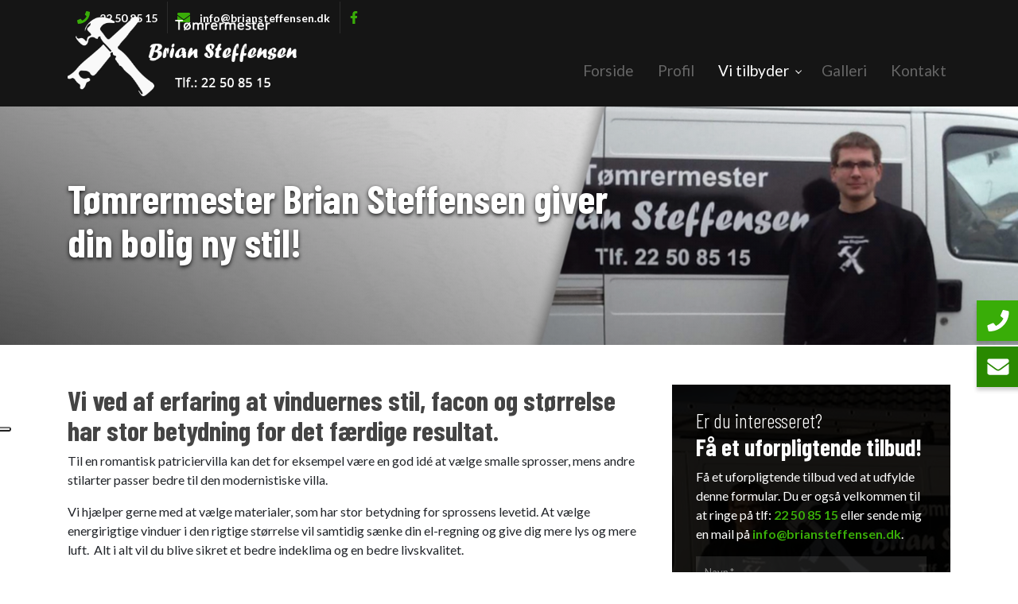

--- FILE ---
content_type: text/html; charset=UTF-8
request_url: https://briansteffensen.dk/toemrermester-brian-steffensen-giver-din-bolig-ny-stil
body_size: 8737
content:
<!DOCTYPE html>
<html lang="da" dir="ltr">
  <head>
    <script type="text/javascript">
var _iub = _iub || [];
_iub.csConfiguration = {"siteId":3835253,"cookiePolicyId":88436867,"lang":"da","storage":{"useSiteId":true}};
</script>
<script type="text/javascript" src="https://cs.iubenda.com/autoblocking/3835253.js"></script>
<script type="text/javascript" src="//cdn.iubenda.com/cs/iubenda_cs.js" charset="UTF-8" async></script>

<!-- Google tag (gtag.js) -->
<script async src="https://www.googletagmanager.com/gtag/js?id=G-KQLELJ8C5Z"></script>
<script>
  window.dataLayer = window.dataLayer || [];
  function gtag(){dataLayer.push(arguments);}
  gtag('js', new Date());

  gtag('config', 'G-KQLELJ8C5Z');
</script>

    <meta charset="utf-8" />
<meta name="description" content="Vi ved af erfaring at vinduernes stil, facon og størrelse har stor betydning for det færdige resultat. Til en romantisk patriciervilla kan det for eksempel være en god idé at vælge smalle sprosser, mens andre stilarter passer bedre til den modernistiske villa. Vi hjælper gerne med at vælge materialer, som har stor betydning for sprossens levetid. ​At vælge energirigtige vinduer i den rigtige størrelse vil samtidig sænke din el-regning og give dig mere lys og mere luft. ​Alt i alt vil du blive sikret et bedre indeklima og en bedre livskvalitet." />
<link rel="canonical" href="https://briansteffensen.dk/toemrermester-brian-steffensen-giver-din-bolig-ny-stil" />
<meta name="Generator" content="Drupal 10 (https://www.drupal.org)" />
<meta name="MobileOptimized" content="width" />
<meta name="HandheldFriendly" content="true" />
<meta name="viewport" content="width=device-width, initial-scale=1.0" />
<link rel="icon" href="/sites/default/files/briansteffensen-fav.png" type="image/png" />
<link rel="alternate" hreflang="da" href="https://briansteffensen.dk/toemrermester-brian-steffensen-giver-din-bolig-ny-stil" />

    <title>Udskiftning &amp; reparation af vinduer i Odense på Fyn</title>
    <link rel="stylesheet" media="all" href="/sites/default/files/css/css_iwxljM-KgjyXg3cisIH1xuea-lwnPeXuWMjfvbAH0ns.css?delta=0&amp;language=da&amp;theme=ewcustom&amp;include=[base64]" />
<link rel="stylesheet" media="all" href="/sites/default/files/css/css_htkQfo-MNY5S6MKnfUxR4RiIhKDLCBhiJBWA_r3D0mQ.css?delta=1&amp;language=da&amp;theme=ewcustom&amp;include=[base64]" />
<link rel="stylesheet" media="all" href="/themes/ewbootstrap/css/fonts.css?t558xs" />
<link rel="stylesheet" media="all" href="/sites/default/files/css/css_wDEgcn9fM2M70JAshCMqU8iIFGkD5WHXY2WbWoF-RSo.css?delta=3&amp;language=da&amp;theme=ewcustom&amp;include=[base64]" />

    
  </head>
  <body class="page-node-13 page-node-odd not-front not-logged-in node-page language-da">
    
        <a href="#main-content" class="visually-hidden focusable">
      Gå til hovedindhold
    </a>
    
      <div class="dialog-off-canvas-main-canvas" data-off-canvas-main-canvas>
    <div class="layout-container">

	<header class="top-section" role="banner">
		  <div class="main-content-wrapper">
    <div id="block-menu2">
  
    
      <header id="Menu2-6050a48c282ec" class="Menu2 Menu2-6050a48c282ec ">
	<div class="header   ">
					<div class="header__top top">
				<div class="container-lg">
					<div class="row">
						<div class="col-12">
							<div class="top__cols">
								<div class="top__col">
									<ol class="company-info">
	<li class="company-info__item">
	<div class="company-info__item-visual">
		<a href="tel:+4522508515"><i aria-hidden="true" class="fa fa-phone"></i></a>
	</div>

	<div class="company-info__item-content d-none d-md-block">
		<a href="tel:+4522508515">22 50 85 15</a>
	</div>
	</li>
	<li class="company-info__item">
	<div class="company-info__item-visual">
		<a href="mailto:info@briansteffensen.dk"><i aria-hidden="true" class="fa fa-envelope"></i></a>
	</div>

	<div class="company-info__item-content d-none d-md-block">
		<a href="mailto:info@briansteffensen.dk">info@briansteffensen.dk</a>
	</div>
	</li>
</ol>

								</div>
								<div class="top__col">
									<ol class="socials">
            <li class="socials__item">
            <a class="socials__link" target="_blank" href="https://da-dk.facebook.com/people/T%C3%B8mrermester-Brian-Steffensen/100068881983592"><i class="fab fa-facebook-f"></i></a>
        </li>
                    </ol>
																	</div>
							</div>
						</div>
					</div>
				</div>
			</div>
				<div class="header__primary primary ">
			<div class="primary__container container-lg">
				<div class="primary__row row">
					<div class="primary__cols col-12">
						<div class="primary__col">
							<a href="https://briansteffensen.dk/" class="primary__logo" target="_self">
								<div class="media">  <picture>
                  <source srcset="/sites/default/files/styles/xl/public/briansteffensen-logo.webp?itok=dpSlAPa_ 1x" media="(min-width: 1200px)" type="image/webp" width="426" height="148"/>
              <source srcset="/sites/default/files/styles/lg/public/briansteffensen-logo.webp?itok=k7iXqrSH 1x" media="(min-width: 992px)" type="image/webp" width="426" height="148"/>
              <source srcset="/sites/default/files/styles/md/public/briansteffensen-logo.webp?itok=taPRmQdD 1x" media="(min-width: 768px)" type="image/webp" width="426" height="148"/>
              <source srcset="/sites/default/files/styles/sm/public/briansteffensen-logo.webp?itok=l9nDHKNu 1x" media="(min-width: 576px)" type="image/webp" width="426" height="148"/>
              <source srcset="/sites/default/files/styles/xs/public/briansteffensen-logo.webp?itok=dEezzLr7 1x" media="(min-width: 0px)" type="image/webp" width="426" height="148"/>
              <source srcset="/sites/default/files/styles/xl/public/briansteffensen-logo.png?itok=dpSlAPa_ 1x" media="(min-width: 1200px)" type="image/png" width="426" height="148"/>
              <source srcset="/sites/default/files/styles/lg/public/briansteffensen-logo.png?itok=k7iXqrSH 1x" media="(min-width: 992px)" type="image/png" width="426" height="148"/>
              <source srcset="/sites/default/files/styles/md/public/briansteffensen-logo.png?itok=taPRmQdD 1x" media="(min-width: 768px)" type="image/png" width="426" height="148"/>
              <source srcset="/sites/default/files/styles/sm/public/briansteffensen-logo.png?itok=l9nDHKNu 1x" media="(min-width: 576px)" type="image/png" width="426" height="148"/>
              <source srcset="/sites/default/files/styles/xs/public/briansteffensen-logo.png?itok=dEezzLr7 1x" media="(min-width: 0px)" type="image/png" width="426" height="148"/>
                  <img loading="lazy" src="/sites/default/files/styles/xs/public/briansteffensen-logo.png?itok=dEezzLr7" alt="" />

  </picture>
</div>

							</a>
						</div>
						<div class="primary__col">
							<div class="primary__navbar">
								<div class="primary__navbar-inner">
									<div class="primary__navbar-action">
										<button class="primary__navbar-action-toggle hamburger hamburger--spin" type="button" data-sidebar-toggle="right">
											<span class="icon hamburger-box">
												<span class="icon-inner hamburger-inner"></span>
											</span>
										</button>
									</div>
									<div class="primary__navbar-main primary__navbar-main--right js-sidebar">
										<nav class="menu menu--effect--1 js-menu" aria-label="main" data-hovertimeout="0">

											<div class="menu__head">
												<a href="https://briansteffensen.dk/" class="menu__head-logo" target="_self">
													<div class="media">  <picture>
                  <source srcset="/sites/default/files/styles/xl/public/briansteffensen-logo_0.webp?itok=SzFl1AmA 1x" media="(min-width: 1200px)" type="image/webp" width="426" height="148"/>
              <source srcset="/sites/default/files/styles/lg/public/briansteffensen-logo_0.webp?itok=i1D_Lieb 1x" media="(min-width: 992px)" type="image/webp" width="426" height="148"/>
              <source srcset="/sites/default/files/styles/md/public/briansteffensen-logo_0.webp?itok=ALXLFnO_ 1x" media="(min-width: 768px)" type="image/webp" width="426" height="148"/>
              <source srcset="/sites/default/files/styles/sm/public/briansteffensen-logo_0.webp?itok=H_XUqpM3 1x" media="(min-width: 576px)" type="image/webp" width="426" height="148"/>
              <source srcset="/sites/default/files/styles/xs/public/briansteffensen-logo_0.webp?itok=309PBGIm 1x" media="(min-width: 0px)" type="image/webp" width="426" height="148"/>
              <source srcset="/sites/default/files/styles/xl/public/briansteffensen-logo_0.png?itok=SzFl1AmA 1x" media="(min-width: 1200px)" type="image/png" width="426" height="148"/>
              <source srcset="/sites/default/files/styles/lg/public/briansteffensen-logo_0.png?itok=i1D_Lieb 1x" media="(min-width: 992px)" type="image/png" width="426" height="148"/>
              <source srcset="/sites/default/files/styles/md/public/briansteffensen-logo_0.png?itok=ALXLFnO_ 1x" media="(min-width: 768px)" type="image/png" width="426" height="148"/>
              <source srcset="/sites/default/files/styles/sm/public/briansteffensen-logo_0.png?itok=H_XUqpM3 1x" media="(min-width: 576px)" type="image/png" width="426" height="148"/>
              <source srcset="/sites/default/files/styles/xs/public/briansteffensen-logo_0.png?itok=309PBGIm 1x" media="(min-width: 0px)" type="image/png" width="426" height="148"/>
                  <img loading="lazy" src="/sites/default/files/styles/xs/public/briansteffensen-logo_0.png?itok=309PBGIm" alt="" />

  </picture>
</div>

												</a>
												<button class="menu__head-toggle hamburger hamburger--spin" type="button" data-sidebar-toggle="right">
													<span class="icon hamburger-box">
														<span class="icon-inner hamburger-inner"></span>
													</span>
												</button>
											</div>

											<div class="menu__body menu__dropdown menu__dropdown--1">
												<div class="menu__dropdown-inner menu__dropdown-inner--1">
													<ol class="menu__list menu__list--1">
														    <li class="menu__item menu__item--1 menu__item-home  ">
                    <a href="/" class="menu__link"  >
                
                <span>Forside</span>

                
                            </a>
        
            </li>
    <li class="menu__item menu__item--1 menu__item-28c56b97-6d05-40b6-adfb-7ba5963e511b  ">
                    <a href="/firmaprofil-toemrermester-brian-steffensen" class="menu__link"  >
                
                <span>Profil</span>

                
                            </a>
        
            </li>
    <li class="menu__item menu__item--1 menu__item-5d0bc83e-9ed9-4813-a449-9dd55ede4a11  ">
                    <span class="menu__link">
                
                <span>Vi tilbyder</span>

                
                                    <span class="toggle"><i class="icon--arrow"></i></span>
                            </span>
        
                    <div class="menu__dropdown menu__dropdown--2">
                <div class="menu__dropdown-inner menu__dropdown-inner--2">
                    <ol class="menu__list menu__list--2">
                            <li class="menu__item menu__item--2 menu__item-03109ff6-6451-4b05-9077-a06b15195c8a  ">
                    <a href="/toemrermester-brian-steffensen-giver-din-bolig-ny-stil" class="menu__link"  >
                
                <span>Vinduer og døre</span>

                
                            </a>
        
            </li>
    <li class="menu__item menu__item--2 menu__item-f3755672-1c73-4117-943c-0ee14ec5dd83  ">
                    <a href="/tagarbejde-en-verden-af-muligheder" class="menu__link"  >
                
                <span>Tagarbejde</span>

                
                            </a>
        
            </li>
    <li class="menu__item menu__item--2 menu__item-2b0c10d1-27fd-4141-9d25-9ee83354e85f  ">
                    <a href="/ny-om-og-tilbygning-smaa-og-store-opgaver" class="menu__link"  >
                
                <span>Ny-, om- og tilbygning</span>

                
                            </a>
        
            </li>
    <li class="menu__item menu__item--2 menu__item-c768f7af-9ac9-43a7-beba-5f47425582e2  ">
                    <a href="/gulvarbejde-robuste-naturlige-og-behagelige-overflader" class="menu__link"  >
                
                <span>Gulvarbejde</span>

                
                            </a>
        
            </li>
    <li class="menu__item menu__item--2 menu__item-5df4bcd5-6f0a-4293-af84-2bde972c522f  ">
                    <a href="/koekkener-er-et-af-vores-specialer" class="menu__link"  >
                
                <span>Køkkener</span>

                
                            </a>
        
            </li>
    <li class="menu__item menu__item--2 menu__item-a95295c1-7738-4394-86a9-a604652b7b60  ">
                    <a href="/carporte-og-garager-der-passer-til-husets-design" class="menu__link"  >
                
                <span>Carporte og garager</span>

                
                            </a>
        
            </li>

                    </ol>
                </div>
            </div>
            </li>
    <li class="menu__item menu__item--1 menu__item-4aeba69b-78ae-4fd2-90dd-d089c688a0ab  ">
                    <a href="/galleri-med-billeder-af-udfoert-arbejde" class="menu__link"  >
                
                <span>Galleri</span>

                
                            </a>
        
            </li>
    <li class="menu__item menu__item--1 menu__item-f124156b-0f1b-4230-87c7-1d2b5c8a08dc  ">
                    <a href="/kontakt-og-find-toemrermester-brian-steffensen" class="menu__link"  >
                
                <span>Kontakt</span>

                
                            </a>
        
            </li>

													</ol>
													<div class="menu__body-footer">
														<ol class="socials">
            <li class="socials__item">
            <a class="socials__link" target="_blank" href="https://da-dk.facebook.com/people/T%C3%B8mrermester-Brian-Steffensen/100068881983592"><i class="fab fa-facebook-f"></i></a>
        </li>
                    </ol>
																											</div>
												</div>
											</div>
										</nav>
									</div>
								</div>
							</div>
						</div>
					</div>
				</div>
			</div>
		</div>
	</div>
</header>

  </div>

  </div>

	</header>

			  <div class="main-content-wrapper">
    <div id="block-slider4">
  
    
      <div id="Slider4rev3-6045d48c45953" class="carousel slide Slider4rev3  carousel-fade" data-randomize="false" data-ride="carousel"  data-interval="5000"  >

	
		<!-- Wrapper for slides -->
		<div class="carousel-inner">
			
							
                                            <div class="carousel-item carousel-item-1  active ">
                            <div class="media">  <picture>
                  <source srcset="/sites/default/files/styles/xl/public/subslide_1.webp?itok=9T5Ee4rl 1x" media="(min-width: 1200px)" type="image/webp" width="1600" height="583"/>
              <source srcset="/sites/default/files/styles/lg/public/subslide_1.webp?itok=uy5ZoZZp 1x" media="(min-width: 992px)" type="image/webp" width="1199" height="437"/>
              <source srcset="/sites/default/files/styles/md/public/subslide_1.webp?itok=Qmwruu7u 1x" media="(min-width: 768px)" type="image/webp" width="991" height="361"/>
              <source srcset="/sites/default/files/styles/sm/public/subslide_1.webp?itok=OFz9rLSW 1x" media="(min-width: 576px)" type="image/webp" width="767" height="280"/>
              <source srcset="/sites/default/files/styles/xs/public/subslide_1.webp?itok=HTvCLK0o 1x" media="(min-width: 0px)" type="image/webp" width="575" height="210"/>
              <source srcset="/sites/default/files/styles/xl/public/subslide_1.jpg?itok=9T5Ee4rl 1x" media="(min-width: 1200px)" type="image/jpeg" width="1600" height="583"/>
              <source srcset="/sites/default/files/styles/lg/public/subslide_1.jpg?itok=uy5ZoZZp 1x" media="(min-width: 992px)" type="image/jpeg" width="1199" height="437"/>
              <source srcset="/sites/default/files/styles/md/public/subslide_1.jpg?itok=Qmwruu7u 1x" media="(min-width: 768px)" type="image/jpeg" width="991" height="361"/>
              <source srcset="/sites/default/files/styles/sm/public/subslide_1.jpg?itok=OFz9rLSW 1x" media="(min-width: 576px)" type="image/jpeg" width="767" height="280"/>
              <source srcset="/sites/default/files/styles/xs/public/subslide_1.jpg?itok=HTvCLK0o 1x" media="(min-width: 0px)" type="image/jpeg" width="575" height="210"/>
                  <img loading="lazy" class="d-block w-100" src="/sites/default/files/styles/xs/public/subslide_1.jpg?itok=HTvCLK0o" alt="" />

  </picture>
</div>

                            <div class="container Slider4rev3-carousel-content">
                                <div class="row">
                                    <div class="col-12 align-left">
                                        <h1>Tømrermester Brian Steffensen giver din bolig ny stil!</h1>

                                    </div>
                                </div>
                            </div>
                        </div>
                    									</div>

		<!-- Left and right controls -->
		
		<!-- Indicators -->
		
		<!-- Down button -->
		
	
</div>

  </div>

  </div>

	
	
			<main role="main">
			<a id="main-content" tabindex="-1"></a>
			<div class="container content-container">
				<div class="row content-row">

															
					
											<div class="col-12 col-lg-7 col-xl-8 content-content">
							  <div class="main-content-wrapper">
    <div data-drupal-messages-fallback class="hidden"></div><div id="block-ewcustom-mainpagecontent">
  
    
      <article data-history-node-id="13">

  
    

  
  <div>
    
            <div class="body"><h2><strong>Vi ved af erfaring at vinduernes stil, facon og størrelse har stor betydning for det færdige resultat.</strong></h2>

<p>Til en romantisk patriciervilla kan det for eksempel være en god idé at vælge smalle sprosser, mens andre stilarter passer bedre til den modernistiske villa.</p>

<p>Vi hjælper gerne med at vælge materialer, som har stor betydning for sprossens levetid. ​At vælge energirigtige vinduer i den rigtige størrelse vil samtidig sænke din el-regning og give dig mere lys og mere luft.&nbsp; ​Alt i alt vil du blive sikret et bedre indeklima og en bedre livskvalitet.</p>

<p>​Kontakt Tømrermester Brian Steffensen, hvis du vil høre mere om, hvordan vi giver din bolig ny stil.​​</p>
</div>
      
  </div>

</article>

  </div>
<div class="views-element-container" id="block-ewcustom-views-block-ewapp-kontekstuelt-galleri-block-1">
  
    
      <div><div class="row view--blazy js-view-dom-id-91b14eab6a99599e3bea37962bd5daf8eff5db282b11b79b6936380207ad23fc">
  
  
  

  
  
  

      <div class="col-6 col-md-4 col-xl-3 views-row"><div class="views-field views-field-nothing"><span class="field-content"><a href="/sites/default/files/2023-01/10575290_960867644005068_2474272196386244454_o.jpeg" data-lightbox="1">    <div data-b-token="b-cce1abd006a" class="media media--blazy media--image media--responsive">  
                  <source srcset="/sites/default/files/styles/gallery1_style/public/2023-01/10575290_960867644005068_2474272196386244454_o.webp?itok=aAo5jN03 1x" type="image/webp" width="250" height="250" />
              <source srcset="/sites/default/files/styles/gallery1_style/public/2023-01/10575290_960867644005068_2474272196386244454_o.jpeg?itok=aAo5jN03 1x" type="image/jpeg" width="250" height="250" />
                  <img decoding="async" class="media__element" srcset="/sites/default/files/styles/gallery1_style/public/2023-01/10575290_960867644005068_2474272196386244454_o.jpeg?itok=aAo5jN03 1x" width="250" height="250" src="/sites/default/files/styles/gallery1_style/public/2023-01/10575290_960867644005068_2474272196386244454_o.jpeg?itok=aAo5jN03" alt="" />

  
        </div>
  </a></span></div></div>
    <div class="col-6 col-md-4 col-xl-3 views-row"><div class="views-field views-field-nothing"><span class="field-content"><a href="/sites/default/files/2023-01/12829237_960867567338409_4258897856114871550_o.jpeg" data-lightbox="1">    <div data-b-token="b-266b3b10458" class="media media--blazy media--image media--responsive">  
                  <source srcset="/sites/default/files/styles/gallery1_style/public/2023-01/12829237_960867567338409_4258897856114871550_o.webp?itok=dYqocAzl 1x" type="image/webp" width="250" height="250" />
              <source srcset="/sites/default/files/styles/gallery1_style/public/2023-01/12829237_960867567338409_4258897856114871550_o.jpeg?itok=dYqocAzl 1x" type="image/jpeg" width="250" height="250" />
                  <img decoding="async" class="media__element" srcset="/sites/default/files/styles/gallery1_style/public/2023-01/12829237_960867567338409_4258897856114871550_o.jpeg?itok=dYqocAzl 1x" width="250" height="250" src="/sites/default/files/styles/gallery1_style/public/2023-01/12829237_960867567338409_4258897856114871550_o.jpeg?itok=dYqocAzl" alt="" />

  
        </div>
  </a></span></div></div>

    

  
  

  
  
</div>
</div>

  </div>

  </div>

						</div>
					
											<div class="col-12 col-lg-5 col-xl-4 content-sidebar-second">
							<div class="main-content-wrapper"><div id="block-webform1"><section id="ew-webform-1-rev4-609930b71e185" class="ew-webform-1-rev4 ew-webform-1-rev4-609930b71e185 " ><p class="ewh3">Er du interesseret?</p><p class="ewh1">Få et uforpligtende tilbud!</p><p>Få et uforpligtende tilbud ved at udfylde denne formular. Du er også velkommen til at ringe på tlf: <a href="tel:+4522508515" title="Ring til os her">22 50 85 15</a>&nbsp;eller sende mig en mail på <a href="mailto:info@briansteffensen.dk?subject=Henvendelse%20fra%20hjemmesiden" title="Skriv til os her">info@briansteffensen.dk</a>.</p><form class="webform-submission-form webform-submission-add-form webform-submission-standard-form webform-submission-standard-add-form webform-submission-standard-node-13-form webform-submission-standard-node-13-add-form js-webform-details-toggle webform-details-toggle" data-drupal-selector="webform-submission-standard-node-13-add-form" action="/toemrermester-brian-steffensen-giver-din-bolig-ny-stil" method="post" id="webform-submission-standard-node-13-add-form" accept-charset="UTF-8"><div class="js-form-item form-item form-type-textfield js-form-type-textfield form-item-name js-form-item-name form-no-label"><input data-drupal-selector="edit-name" type="text" id="edit-name" name="name" value="" size="60" maxlength="255" placeholder="Navn *" class="form-text required" required="required" aria-required="true" /></div><div class="js-form-item form-item form-type-tel js-form-type-tel form-item-telefon js-form-item-telefon form-no-label"><input data-drupal-selector="edit-telefon" type="tel" id="edit-telefon" name="telefon" value="" size="30" maxlength="128" placeholder="Telefon *" class="form-tel required" required="required" aria-required="true" /></div><div class="js-form-item form-item form-type-email js-form-type-email form-item-email js-form-item-email form-no-label"><input data-drupal-selector="edit-email" type="email" id="edit-email" name="email" value="" size="60" maxlength="254" placeholder="E-mail *" class="form-email required" required="required" aria-required="true" /></div><div class="js-form-item form-item form-type-textarea js-form-type-textarea form-item-message js-form-item-message form-no-label"><div><textarea data-drupal-selector="edit-message" id="edit-message" name="message" rows="5" cols="60" placeholder="Besked *" class="form-textarea required" required="required" aria-required="true"></textarea></div></div><div data-drupal-selector="edit-actions" class="form-actions webform-actions js-form-wrapper form-wrapper" id="edit-actions"><input class="webform-button--submit button button--primary js-form-submit form-submit" data-drupal-selector="edit-actions-submit" type="submit" id="edit-actions-submit" name="op" value="Send besked" /></div><input autocomplete="off" data-drupal-selector="form-pjvkhyoh8brqfcaxhj-ofq9lyatr4j6smq-n7lqpfu" type="hidden" name="form_build_id" value="form-PJvKhyoh8bRqFcaxHJ_oFQ9lyaTr4J6Smq__N7lQpfU" /><input data-drupal-selector="edit-webform-submission-standard-node-13-add-form" type="hidden" name="form_id" value="webform_submission_standard_node_13_add_form" /><div  data-drupal-selector="edit-captcha" class="captcha captcha-type-challenge--recaptcha-v3" data-nosnippet><div class="captcha__element"><input data-drupal-selector="edit-captcha-sid" type="hidden" name="captcha_sid" value="23352" /><input data-drupal-selector="edit-captcha-token" type="hidden" name="captcha_token" value="ouzyW7Gk4pgUwvp3QUM306e-rskGF2cW7TUldLhljc0" /><input id="recaptcha-v3-token" class="recaptcha-v3-token" data-recaptcha-v3-action="recaptcha_v3" data-recaptcha-v3-site-key="6LdFCM4mAAAAAGzCKEz5bouIJqMtzDin0wQ_L3rz" data-drupal-selector="edit-captcha-response" type="hidden" name="captcha_response" value="" /></div></div></form></section></div></div>
						</div>
					
				</div>
			</div>
		</main>
	
	
	
			<div class="visually_hidden">
			  <div class="main-content-wrapper">
    <div id="block-webform1-2">
  
    
      <section id="ew-webform-1-rev4-638dcd37bd0df" class="ew-webform-1-rev4 ew-webform-1-rev4-638dcd37bd0df " >
	
	<form class="webform-submission-form webform-submission-add-form webform-submission-standard-form webform-submission-standard-add-form webform-submission-standard-node-13-form webform-submission-standard-node-13-add-form js-webform-details-toggle webform-details-toggle" data-drupal-selector="webform-submission-standard-node-13-add-form-2" action="/toemrermester-brian-steffensen-giver-din-bolig-ny-stil" method="post" id="webform-submission-standard-node-13-add-form--2" accept-charset="UTF-8">
  
  <div class="js-form-item form-item form-type-textfield js-form-type-textfield form-item-name js-form-item-name form-no-label">
        <input data-drupal-selector="edit-name" type="text" id="edit-name--2" name="name" value="" size="60" maxlength="255" placeholder="Navn *" class="form-text required" required="required" aria-required="true" />

        </div>
<div class="js-form-item form-item form-type-tel js-form-type-tel form-item-telefon js-form-item-telefon form-no-label">
        <input data-drupal-selector="edit-telefon" type="tel" id="edit-telefon--2" name="telefon" value="" size="30" maxlength="128" placeholder="Telefon *" class="form-tel required" required="required" aria-required="true" />

        </div>
<div class="js-form-item form-item form-type-email js-form-type-email form-item-email js-form-item-email form-no-label">
        <input data-drupal-selector="edit-email" type="email" id="edit-email--2" name="email" value="" size="60" maxlength="254" placeholder="E-mail *" class="form-email required" required="required" aria-required="true" />

        </div>
<div class="js-form-item form-item form-type-textarea js-form-type-textarea form-item-message js-form-item-message form-no-label">
        <div>
  <textarea data-drupal-selector="edit-message" id="edit-message--2" name="message" rows="5" cols="60" placeholder="Besked *" class="form-textarea required" required="required" aria-required="true"></textarea>
</div>

        </div>
<div data-drupal-selector="edit-actions" class="form-actions webform-actions js-form-wrapper form-wrapper" id="edit-actions--3"><input class="webform-button--submit button button--primary js-form-submit form-submit" data-drupal-selector="edit-actions-submit-2" type="submit" id="edit-actions-submit--2" name="op" value="Send besked" />

</div>
<input autocomplete="off" data-drupal-selector="form-108q5ted0cxej9okg-mp8hgprpmfaswvgkipfqn2-lq" type="hidden" name="form_build_id" value="form-108Q5ted0cxEJ9oKg-Mp8hgPrpMFaSwVgKIpfqn2-lQ" />
<input data-drupal-selector="edit-webform-submission-standard-node-13-add-form-2" type="hidden" name="form_id" value="webform_submission_standard_node_13_add_form" />


                      <div  data-drupal-selector="edit-captcha" class="captcha captcha-type-challenge--recaptcha-v3" data-nosnippet>
                    <div class="captcha__element">
            <input data-drupal-selector="edit-captcha-sid" type="hidden" name="captcha_sid" value="23353" />
<input data-drupal-selector="edit-captcha-token" type="hidden" name="captcha_token" value="ZeHzugPN3mHV4wXQeObust60OE3AQ1vDqJgN43oOuK8" />
<input id="recaptcha-v3-token--2" class="recaptcha-v3-token" data-recaptcha-v3-action="recaptcha_v3" data-recaptcha-v3-site-key="6LdFCM4mAAAAAGzCKEz5bouIJqMtzDin0wQ_L3rz" data-drupal-selector="edit-captcha-response" type="hidden" name="captcha_response" value="" />

          </div>
                            </div>
            

  
</form>

</section>

  </div>

  </div>

		</div>
	
			<footer role="contentinfo">
			  <div class="main-content-wrapper">
    <div id="block-footer3">
  
    
      <footer id="Footer3-606da2902b0f0" class="Footer3 Footer3-606da2902b0f0 ">
	<section class="footer footer--3cols  js-footer--fixed-copyright">
		<div class="footer__container">
			<div class="footer__main">
								<section class="footer__content">
											<div class="primary">
							<div class="container">
								<div class="row">
									<div class="col-12">
										<div class="primary__cols">

																							<article class="primary__box ">
													<div class="primary__box-inner">
																													<header class="primary__box-hd">
																<p class="primary__box-headline">Firmainfo</p>
															</header>
																												<section class="primary__box-bd">
																															<ol class="company-info">
	<li class="company-info__item"><i class="fas fa-user-circle fa-fw"></i><strong>​Tømrermester Brian Steffensen</strong></li>
	<li class="company-info__item"><i class="fas fa-map-marker-alt fa-fw"></i><a class="white-cta" href="https://www.google.com/maps/dir//T%C3%B8mrermester+Brian+Steffensen,+Lindeskovhaven+25,+5260+Odense/@55.351723,10.4426259,11.99z/data=!4m8!4m7!1m0!1m5!1m1!1s0x464d2127b4611b23:0x6ff0626a250f46f!2m2!1d10.4302023!2d55.3253925" target="_blank">Lindeskovhaven 25, 5260 Odense S, Højby​</a></li>
	<li class="company-info__item"><i class="fas fa-phone fa-fw"></i>Tlf: <a href="tel:+4522508515">22 50 85 15</a></li>
	<li class="company-info__item"><i class="fas fa-envelope fa-fw"></i>E-mail: <a href="mailto:info@briansteffensen.dk">info@briansteffensen.dk</a></li>
	<li class="company-info__item"><i class="fas fa-credit-card fa-fw"></i>CVR: 35281487</li>
	<li class="company-info__item"><i class="fab fa-facebook-f fa-fw"></i><a class="white-cta" href="https://da-dk.facebook.com/people/T%C3%B8mrermester-Brian-Steffensen/100068881983592" target="_blank">Følg os på Facebook</a></li>
</ol>

															
																													</section>
													</div>
												</article>
																							<article class="primary__box ">
													<div class="primary__box-inner">
																													<header class="primary__box-hd">
																<p class="primary__box-headline">Vi udfører</p>
															</header>
																												<section class="primary__box-bd">
																															<nav class="quick">
    <ol class="quick__list">
                    <li class="quick__item ">
                <a class="quick__link" href="/toemrermester-brian-steffensen-giver-din-bolig-ny-stil"  >
                    Vinduer og døre
                </a>
            </li>
                    <li class="quick__item ">
                <a class="quick__link" href="/tagarbejde-en-verden-af-muligheder"  >
                    Tagarbejde
                </a>
            </li>
                    <li class="quick__item ">
                <a class="quick__link" href="/ny-om-og-tilbygning-smaa-og-store-opgaver"  >
                    Ny-, om- og tilbygning
                </a>
            </li>
                    <li class="quick__item ">
                <a class="quick__link" href="/gulvarbejde-robuste-naturlige-og-behagelige-overflader"  >
                    Gulvarbejde
                </a>
            </li>
                    <li class="quick__item ">
                <a class="quick__link" href="/koekkener-er-et-af-vores-specialer"  >
                    Køkkener
                </a>
            </li>
                    <li class="quick__item ">
                <a class="quick__link" href="/carporte-og-garager-der-passer-til-husets-design"  >
                    Carporte og garager
                </a>
            </li>
            </ol>
</nav>
															
																													</section>
													</div>
												</article>
																							<article class="primary__box ">
													<div class="primary__box-inner">
																													<header class="primary__box-hd">
																<p class="primary__box-headline">Åbningstider</p>
															</header>
																												<section class="primary__box-bd">
																															<ol class="opening-hours">
	<li class="opening-hours__item">Mandag: <span class="opening-hours__item-right">07.00 - 15.00</span></li>
	<li class="opening-hours__item">Tirsdag: <span class="opening-hours__item-right">07.00 - <span class="opening-hours__item-right">15.00</span></span></li>
	<li class="opening-hours__item">Onsdag: <span class="opening-hours__item-right">07.00 - <span class="opening-hours__item-right">15.00</span></span></li>
	<li class="opening-hours__item">Torsdag: <span class="opening-hours__item-right">07.00 - <span class="opening-hours__item-right">15.00</span></span></li>
	<li class="opening-hours__item">Fredag: <span class="opening-hours__item-right">07.00 - <span class="opening-hours__item-right">13.00</span></span></li>
	<li class="opening-hours__item">Weekend: <span class="opening-hours__item-right">Lukket</span></li>
</ol>

															
																													</section>
													</div>
												</article>
											
										</div>
									</div>
								</div>
							</div>
						</div>
														</section>
			</div>
			<div class="footer__visual">
				<div class="footer__visual-inner">
											<div class="media">  <picture>
                  <source srcset="/sites/default/files/styles/xl/public/pexels-fwstudio-129721_0.webp?itok=GUTZaMjK 1x" media="(min-width: 1200px)" type="image/webp" width="1600" height="1600"/>
              <source srcset="/sites/default/files/styles/lg/public/pexels-fwstudio-129721_0.webp?itok=r5zwotrg 1x" media="(min-width: 992px)" type="image/webp" width="1199" height="1199"/>
              <source srcset="/sites/default/files/styles/md/public/pexels-fwstudio-129721_0.webp?itok=euMA0ZAd 1x" media="(min-width: 768px)" type="image/webp" width="991" height="991"/>
              <source srcset="/sites/default/files/styles/sm/public/pexels-fwstudio-129721_0.webp?itok=mQes8mBo 1x" media="(min-width: 576px)" type="image/webp" width="767" height="767"/>
              <source srcset="/sites/default/files/styles/xs/public/pexels-fwstudio-129721_0.webp?itok=KPwqUzfV 1x" media="(min-width: 0px)" type="image/webp" width="575" height="575"/>
              <source srcset="/sites/default/files/styles/xl/public/pexels-fwstudio-129721_0.jpg?itok=GUTZaMjK 1x" media="(min-width: 1200px)" type="image/jpeg" width="1600" height="1600"/>
              <source srcset="/sites/default/files/styles/lg/public/pexels-fwstudio-129721_0.jpg?itok=r5zwotrg 1x" media="(min-width: 992px)" type="image/jpeg" width="1199" height="1199"/>
              <source srcset="/sites/default/files/styles/md/public/pexels-fwstudio-129721_0.jpg?itok=euMA0ZAd 1x" media="(min-width: 768px)" type="image/jpeg" width="991" height="991"/>
              <source srcset="/sites/default/files/styles/sm/public/pexels-fwstudio-129721_0.jpg?itok=mQes8mBo 1x" media="(min-width: 576px)" type="image/jpeg" width="767" height="767"/>
              <source srcset="/sites/default/files/styles/xs/public/pexels-fwstudio-129721_0.jpg?itok=KPwqUzfV 1x" media="(min-width: 0px)" type="image/jpeg" width="575" height="575"/>
                  <img loading="lazy" src="/sites/default/files/styles/xs/public/pexels-fwstudio-129721_0.jpg?itok=KPwqUzfV" alt="" />

  </picture>
</div>

									</div>
			</div>
		</div>
	</section>
</footer>
  </div>
<div id="block-ewcustom-cta2">
  
    
      <div id="ew-cta-2"  class="">
  <div class="cta-flex">
                                    <a href="tel:+4522508515" class="cta-2-primary" style="background-color: " >
                    <div class="cta-2-primary-icon">
                        <i class="fas fa-phone fa-fw"></i>
                    </div>
                    <div class="cta-2-primary-value">
                        22 50 85 15
                    </div>
                </a>
                                                                    <a href="mailto:info@briansteffensen.dk" class="cta-2-primary" style="background-color: #298900" >
                    <div class="cta-2-primary-icon">
                        <i class="fas fa-envelope fa-fw"></i>
                    </div>
                    <div class="cta-2-primary-value">
                        Send email
                    </div>
                </a>
                        </div>
</div>
  </div>
<div id="block-copyright1">
  
    
      <section id="Copyright1-606da3009e84a" class="Copyright1 Copyright1-606da3009e84a ">
	<div class="copyright copyright--with-socials">
    	<div class="container">
      		<div class="row">
        		<div class="col-12">
					<div class="copyright__cols">
						<div class="copyright__col">
							<span class="copyright__info">Copyright &#169; 2025 - ​Tømrermester Brian Steffensen<span class="copyright__info-cvr">, CVR 35281487</span> | <a href="https://www.iubenda.com/privacy-policy/88436867" class="iubenda-nostyle iubenda-noiframe iubenda-embed iubenda-noiframe " title="Privatlivspolitik ">Privatlivspolitik</a><script type="text/javascript">(function (w,d) {var loader = function () {var s = d.createElement("script"), tag = d.getElementsByTagName("script")[0]; s.src="https://cdn.iubenda.com/iubenda.js"; tag.parentNode.insertBefore(s,tag);}; if(w.addEventListener){w.addEventListener("load", loader, false);}else if(w.attachEvent){w.attachEvent("onload", loader);}else{w.onload = loader;}})(window, document);</script> | <a href="https://www.iubenda.com/privacy-policy/88436867/cookie-policy" class="iubenda-nostyle iubenda-noiframe iubenda-embed iubenda-noiframe " title="Cookiepolitik ">Cookiepolitik</a><script type="text/javascript">(function (w,d) {var loader = function () {var s = d.createElement("script"), tag = d.getElementsByTagName("script")[0]; s.src="https://cdn.iubenda.com/iubenda.js"; tag.parentNode.insertBefore(s,tag);}; if(w.addEventListener){w.addEventListener("load", loader, false);}else if(w.attachEvent){w.attachEvent("onload", loader);}else{w.onload = loader;}})(window, document);</script></span>
							<span class="copyright__ew"></span>
						</div>
						<div class="copyright__col">
							<span class="copyright__ew"></span>		
							<ol class="socials">
            <li class="socials__item">
            <a class="socials__link" target="_blank" href="https://da-dk.facebook.com/people/T%C3%B8mrermester-Brian-Steffensen/100068881983592"><i class="fab fa-facebook-f"></i></a>
        </li>
                    </ol>
						</div>
					</div>
        		</div>
      		</div>
    	</div>
					<button onclick="window.scrollTo({ top: 0, left: 0, behavior: 'smooth'});" class="copyright__arrow">
				<i class="fa fa-angle-up"></i>
			</button>
		  	</div>
</section>
  </div>

  </div>

		</footer>
	</div>
  </div>

    
    <script type="application/json" data-drupal-selector="drupal-settings-json">{"path":{"baseUrl":"\/","pathPrefix":"","currentPath":"node\/13","currentPathIsAdmin":false,"isFront":false,"currentLanguage":"da"},"pluralDelimiter":"\u0003","suppressDeprecationErrors":true,"ajaxPageState":{"libraries":"[base64]","theme":"ewcustom","theme_token":null},"ajaxTrustedUrl":{"form_action_p_pvdeGsVG5zNF_XLGPTvYSKCf43t8qZYSwcfZl2uzM":true,"\/toemrermester-brian-steffensen-giver-din-bolig-ny-stil?ajax_form=1":true},"ajax":{"edit-captcha-response--2":{"callback":"recaptcha_v3_ajax_callback","event":"change","url":"\/toemrermester-brian-steffensen-giver-din-bolig-ny-stil?ajax_form=1","httpMethod":"POST","dialogType":"ajax","submit":{"_triggering_element_name":"captcha_response"}},"edit-captcha-response":{"callback":"recaptcha_v3_ajax_callback","event":"change","url":"\/toemrermester-brian-steffensen-giver-din-bolig-ny-stil?ajax_form=1","httpMethod":"POST","dialogType":"ajax","submit":{"_triggering_element_name":"captcha_response"}}},"Slider4rev3":{"uid":"6045d48c45953"},"user":{"uid":0,"permissionsHash":"451013acb770486f61535919708d0bc0cd3ad2feef2a4e14650ea14a1a0e31b2"}}</script>
<script src="/sites/default/files/js/js_uqXPKonsf0cx7xaWPVxvFvrojlgCTJvLei5WFb89sYE.js?scope=footer&amp;delta=0&amp;language=da&amp;theme=ewcustom&amp;include=[base64]"></script>
<script src="/core/misc/drupalSettingsLoader.js?v=10.5.4" data-cookieconsent="ignore"></script>
<script src="/core/misc/drupal.js?v=10.5.4" data-cookieconsent="ignore"></script>
<script src="/core/misc/drupal.init.js?v=10.5.4" data-cookieconsent="ignore"></script>
<script src="/sites/default/files/js/js_zGIkJOydfUjFnr7tiverDb5Aoqw91otWl5ZwiDc7NsU.js?scope=footer&amp;delta=4&amp;language=da&amp;theme=ewcustom&amp;include=[base64]"></script>
<script src="https://kit.fontawesome.com/e27979a5a5.js" data-cookieconsent="ignore"></script>
<script src="https://kit.fontawesome.com/1492a823b0.js"></script>
<script src="/sites/default/files/js/js_-E6TfIHRjf8jGOTeaagO6-7V5ygWaE-hzaaFg-gIUjY.js?scope=footer&amp;delta=7&amp;language=da&amp;theme=ewcustom&amp;include=[base64]"></script>

    
  </body>
</html>


--- FILE ---
content_type: text/css
request_url: https://briansteffensen.dk/themes/ewbootstrap/css/fonts.css?t558xs
body_size: 118
content:
@import url('https://fonts.googleapis.com/css2?family=Barlow+Condensed:wght@300;400;500;700;900&display=swap');
@import url('https://fonts.googleapis.com/css2?family=Lato:wght@300;400;700&display=swap');



--- FILE ---
content_type: text/css
request_url: https://briansteffensen.dk/sites/default/files/css/css_wDEgcn9fM2M70JAshCMqU8iIFGkD5WHXY2WbWoF-RSo.css?delta=3&language=da&theme=ewcustom&include=eJx9kF1vgyAUhv9QKwjY6mWzZHfLLrpk1wc4UjsQA1jrv5_OZc4t28354HlITl4FXVIXIBIi7pQPSHToO7AZXOG-w0Far94ieXg5sW-b78bQmEvK9wd60MAprbAUsBqP3icMfMGsokzSmq74CdueTbCgIErFSoZqhWfbaAwi4G3-Lwo9KaKoCr4qryhrH1w-OWJyqopTecwxL4u_HF5qpflRaqrr2ZnuiylAR07P583-NW1ejfUS7D6m0Tat2SA7ByH9fc5H9TF599OOY0zolohvDQ6RfNTMed1b3A3LoeSzZ2jRYZsyjQkaG7PkjflHcxgjmN98Lu9HlqwO
body_size: 12404
content:
/* @license GPL-2.0-or-later https://www.drupal.org/licensing/faq */
html{height:auto;min-height:100%;}body{overflow-x:hidden;height:100%;min-height:100vh;position:relative;font-family:Lato;}.layout-container{overflow:hidden;display:flex;flex-direction:column;min-height:100vh;width:100%;background-color:#ffffff;}body img{max-width:100%;height:auto;}.btn{font-family:Barlow Condensed;}h1,h2,h3,h4,h5,h6,.ewh1,.ewh2,.ewh3,.ewh4,.ewh5,.ewh6{font-family:Barlow Condensed;margin-bottom:0.5rem;line-height:1.2;}p{font-family:Lato;font-weight:400;}h1,.ewh1{font-size:1.7rem;font-weight:400;}h2,.ewh2{font-size:1.5rem;font-weight:400;}h3,.ewh3{font-size:1.35rem;font-weight:400;}h4,.ewh4{font-size:1.5rem;font-weight:500;}h5,.ewh5{font-size:1rem;font-weight:400;}h6,.ewh6{font-size:1rem;font-weight:500;}@media (min-width:576px){h1,.ewh1{font-size:1.9rem;font-weight:400;}h2,.ewh2{font-size:1.7rem;font-weight:400;}h3,.ewh3{font-size:1.45rem;font-weight:400;}h4,.ewh4{font-size:1.5rem;font-weight:500;}h5,.ewh5{font-size:1rem;font-weight:400;}h6,.ewh6{font-size:1rem;font-weight:500;}}@media (min-width:768px){h1,.ewh1{font-size:2rem;font-weight:400;}h2,.ewh2{font-size:1.8rem;font-weight:400;}h3,.ewh3{font-size:1.55rem;font-weight:400;}h4,.ewh4{font-size:1.5rem;font-weight:500;}h5,.ewh5{font-size:1.05rem;font-weight:400;}h6,.ewh6{font-size:1rem;font-weight:500;}}@media (min-width:992px){h1,.ewh1{font-size:2.3rem;font-weight:400;}h2,.ewh2{font-size:2rem;font-weight:400;}h3,.ewh3{font-size:1.65rem;font-weight:400;}h4,.ewh4{font-size:1.5rem;font-weight:500;}h5,.ewh5{font-size:1.15rem;font-weight:400;}h6,.ewh6{font-size:1rem;font-weight:500;}}@media (min-width:1200px){h1,.ewh1{font-size:2.5rem;font-weight:400;}h2,.ewh2{font-size:2rem;font-weight:400;}h3,.ewh3{font-size:1.75rem;font-weight:400;}h4,.ewh4{font-size:1.5rem;font-weight:500;}h5,.ewh5{font-size:1.25rem;font-weight:400;}h6,.ewh6{font-size:1rem;font-weight:500;}}main{padding:30px 0px;}.webform-submission-form input,.webform-submission-form textarea{width:100%;border:1px solid #dddddd;padding:7px 15px;margin:7px 0px;background:#ffffff;}.webform-submission-form .form-submit{background:#39ad08;color:#ffffff;border:none;padding:10px 0px;font-weight:900;text-transform:uppercase;}#drupal-live-announce{display:none;}.two-cols{-webkit-column-count:2;-moz-column-count:2;column-count:2;-webkit-column-gap:1em;-moz-column-gap:1em;column-gap:1em;display:block;-webkit-perspective:1;}.two-cols blockquote{-webkit-column-break-inside:avoid;page-break-inside:avoid;break-inside:avoid;border-left:0;font-size:inherit;padding:0;margin:0 0 10px;}.btn-cta{background-color:#39ad08;border-color:#39ad08;}.btn-cta:hover{filter:brightness(85%);}a[href^="mailto:"],a[href^="tel:"],a.cta{font-weight:700;color:#39ad08;}.heading-404{font-size:80px;color:#103347;}.heading-404 i{margin-right:20px;}#block-googlemaps iframe,#block-ewcustom-googlemaps iframe{margin:0;width:100%;margin-bottom:-6px;height:450px;}.not-front.logged-in main #block-ewcustom-mainpagecontent article:nth-child(1){min-height:20px;}.visually_hidden{display:none;}
@-webkit-keyframes bounce-3{0%{transform:translateY(0);}30%{transform:translateY(-20px);}50%{transform:translateY(0);}100%{transform:translateY(0);}}@keyframes bounce-3{0%{transform:translateY(0);}30%{transform:translateY(-20px);}50%{transform:translateY(0);}100%{transform:translateY(0);}}@-webkit-keyframes kenburns{0%{transform-origin:top right;transform:scale(1);}100%{transform:scale(1.1);}}@keyframes kenburns{0%{transform-origin:top right;transform:scale(1);}100%{transform:scale(1.1);}}@-webkit-keyframes shake{0%{transform:rotate(0deg);}25%{transform:rotate(5deg);}50%{transform:rotate(0deg);}75%{transform:rotate(-5deg);}100%{transform:rotate(0deg);}}@keyframes shake{0%{transform:rotate(0deg);}25%{transform:rotate(5deg);}50%{transform:rotate(0deg);}75%{transform:rotate(-5deg);}100%{transform:rotate(0deg);}}@property --num{syntax:"<integer>";initial-value:0;inherits:false;}@-webkit-keyframes counter{from{--num:0;}to{--num:20;}}@keyframes counter{from{--num:0;}to{--num:20;}}@-webkit-keyframes float{0%{transform:translatey(0px);}50%{transform:translatey(-20px);}100%{transform:translatey(0px);}}@keyframes float{0%{transform:translatey(0px);}50%{transform:translatey(-20px);}100%{transform:translatey(0px);}}@-webkit-keyframes beat{to{transform:scale(1.1);}}@keyframes beat{to{transform:scale(1.1);}}.lity{z-index:9990;position:fixed;top:0;right:0;bottom:0;left:0;white-space:nowrap;background:#0b0b0b;background:rgba(0,0,0,0.9);outline:none !important;opacity:0;transition:opacity 0.3s ease;}.lity.lity-opened{opacity:1;}.lity.lity-closed{opacity:0;}.lity *{box-sizing:border-box;}.lity-wrap{z-index:9990;position:fixed;top:0;right:0;bottom:0;left:0;text-align:center;outline:none !important;}.lity-wrap:before{content:"";display:inline-block;height:100%;vertical-align:middle;margin-right:-0.25em;}.lity-loader{z-index:9991;color:#fff;position:absolute;top:50%;margin-top:-0.8em;width:100%;text-align:center;font-size:14px;font-family:Arial,Helvetica,sans-serif;opacity:0;transition:opacity 0.3s ease;}.lity-loading .lity-loader{opacity:1;}.lity-container{z-index:9992;position:relative;text-align:left;vertical-align:middle;display:inline-block;white-space:normal;max-width:100%;max-height:100%;outline:none !important;}.lity-content{z-index:9993;width:100%;transform:scale(1);transition:transform 0.3s ease;}.lity-loading .lity-content,.lity-closed .lity-content{transform:scale(0.8);}.lity-content:after{content:"";position:absolute;left:0;top:0;bottom:0;display:block;right:0;width:auto;height:auto;z-index:-1;box-shadow:0 0 8px rgba(0,0,0,0.6);}.lity-close{z-index:9994;width:35px;height:35px;position:fixed;right:0;top:0;-webkit-appearance:none;cursor:pointer;text-decoration:none;text-align:center;padding:0;color:#fff;font-style:normal;font-size:35px;font-family:Arial,Baskerville,monospace;line-height:35px;text-shadow:0 1px 2px rgba(0,0,0,0.6);border:0;background:none;outline:none;box-shadow:none;}.lity-close::-moz-focus-inner{border:0;padding:0;}.lity-close:hover,.lity-close:focus,.lity-close:active,.lity-close:visited{text-decoration:none;text-align:center;padding:0;color:#fff;font-style:normal;font-size:35px;font-family:Arial,Baskerville,monospace;line-height:35px;text-shadow:0 1px 2px rgba(0,0,0,0.6);border:0;background:none;outline:none;box-shadow:none;}.lity-close:active{top:1px;}.lity-image img{max-width:100%;display:block;line-height:0;border:0;}.lity-iframe .lity-container,.lity-youtube .lity-container,.lity-vimeo .lity-container,.lity-facebookvideo .lity-container,.lity-googlemaps .lity-container{width:100%;max-width:964px;}.lity-iframe-container{width:100%;height:0;padding-top:56.25%;overflow:auto;pointer-events:auto;transform:translateZ(0);-webkit-overflow-scrolling:touch;}.lity-iframe-container iframe{position:absolute;display:block;top:0;left:0;width:100%;height:100%;box-shadow:0 0 8px rgba(0,0,0,0.6);background:#000;}.lity-hide{display:none;}.Menu2-6050a48c282ec .header .header__top{font-size:1em;transition:0.2s all ease-in-out;max-width:1920px;margin:0 auto;}.Menu2-6050a48c282ec .header .header__top .container-lg p,.Menu2-6050a48c282ec .header .header__top .container-fluid p{margin:0;}.Menu2-6050a48c282ec .header .header__top .container-lg p a,.Menu2-6050a48c282ec .header .header__top .container-fluid p a{color:#151515;}.Menu2-6050a48c282ec .header .header__top .container-lg .top__cols,.Menu2-6050a48c282ec .header .header__top .container-fluid .top__cols{justify-content:flex-end;}.Menu2-6050a48c282ec .header .primary{max-width:1920px;margin:0 auto;min-height:65px !important;}.Menu2-6050a48c282ec .header .primary .primary__container .menu__link{padding-left:15px;padding-right:15px;text-transform:none;font-family:"Lato",sans-serif;font-weight:400;font-size:19px !important;}.Menu2-6050a48c282ec .header .primary .primary__container .socials__item{color:#fff;}.Menu2-6050a48c282ec .header .primary .menu__item.cta{font-weight:400;}.Menu2-6050a48c282ec .header .primary .menu__item.cta a{color:#39ad08;font-weight:inherit;}.Menu2-6050a48c282ec .header .primary .menu__item.cta:hover a,.Menu2-6050a48c282ec .header .primary .menu__item.cta:focus a{color:#298900;}.Menu2-6050a48c282ec .header .primary__logo img{max-width:none;transition:all 0.2s ease-in-out !important;position:relative;z-index:2;max-height:none;margin-top:-35px;}.Menu2-6050a48c282ec .header .primary__logo img{height:65px;}@media screen and (min-width:576px){.Menu2-6050a48c282ec .header .primary__logo img{height:calc(5.608974359vw + 32.6923076923px);}}@media screen and (min-width:1200px){.Menu2-6050a48c282ec .header .primary__logo img{height:100px;}}.Menu2-6050a48c282ec .header .primary .primary__logo:hover img,.Menu2-6050a48c282ec .header .primary .menu__head-logo:hover img{filter:brightness(100%);transform:scale(1.05);}.Menu2-6050a48c282ec .header .primary .menu__head{margin-top:0;padding:0 15px;}.Menu2-6050a48c282ec .header .primary .menu__head-logo img{max-height:80px !important;padding:10px 0;}.Menu2-6050a48c282ec .header .primary .menu__item--active a{font-weight:400 !important;}.Menu2-6050a48c282ec .header .primary .menu__dropdown-inner--1{justify-content:flex-start;}.Menu2-6050a48c282ec .header .header__top,.Menu2-6050a48c282ec .header .header__primary{transition:0.2s all ease-in-out !important;}.Menu2-6050a48c282ec .menu__item.menu__item--1 .menu__item--2 .menu__link{font-weight:400 !important;font-size:18px !important;text-transform:none;}.Menu2-6050a48c282ec .menu__link{transition:all 0.2s ease-in-out;}.Menu2-6050a48c282ec .menu__item--1.menu__link--current,.Menu2-6050a48c282ec .menu__item--1.menu__item--active > a,.Menu2-6050a48c282ec .menu__item--1.menu__item--active > span{background:transparent;color:#fff !important;}.Menu2-6050a48c282ec .menu__item--1.menu__item--active.cta > a{background:transparent !important;color:#fff !important;}.Menu2-6050a48c282ec .menu__item--2.menu__link--current,.Menu2-6050a48c282ec .menu__item--2.menu__item--active > a,.Menu2-6050a48c282ec .menu__item--3.menu__link--current,.Menu2-6050a48c282ec .menu__item--3.menu__item--active > a{color:#fff;}.Menu2-6050a48c282ec .js-sticky-wrap-inner--stuck{left:0;}.Menu2-6050a48c282ec .js-sticky-wrap-inner--stuck .js-sticky--stuck{box-shadow:0px 3px 20px -15px #050505;}.Menu2-6050a48c282ec .js-sticky-wrap-inner--stuck .js-sticky--stuck .primary__logo img{margin-top:0;}@media (max-width:575px){.Menu2-6050a48c282ec .header .primary{height:50px !important;}.Menu2-6050a48c282ec .header .primary .primary__container .menu__link{font-size:18px !important;}}body.sidebar-open .Menu2-6050a48c282ec .primary__navbar-main::before{z-index:2;}@media (min-width:1200px){.Menu2-6050a48c282ec .menu__item.menu__item--mega > .menu__dropdown > .menu__dropdown-inner > .menu__list{-moz-column-count:3;column-count:3;}.Menu2-6050a48c282ec .menu__item.menu__item--mega .menu__item.menu__item--2 > .menu__link{border-bottom:1px solid rgba(21,21,21,0.1);}.Menu2-6050a48c282ec .menu__item.menu__item--mega .menu__item.menu__item--3 > .menu__link{font-size:14px !important;}}#block-menu2 #Menu2-6050a48c282ec .header .top__col + .top__col{padding-left:0.75rem;}#block-menu2 #Menu2-6050a48c282ec .header .top__cols{justify-content:end;}#block-menu2 #Menu2-6050a48c282ec .header .top__cols a{transition:0.2s all ease-in-out;}#block-menu2 #Menu2-6050a48c282ec .header .top__cols a:hover,#block-menu2 #Menu2-6050a48c282ec .header .top__cols a:focus{opacity:0.3;}#block-menu2 #Menu2-6050a48c282ec .header .top__cols .company-info a{font-weight:700;font-family:"Lato",sans-serif;}#block-menu2 #Menu2-6050a48c282ec .header .top__cols .company-info__item{padding-right:0 !important;border-right:1px solid rgba(255,255,255,0.1);align-items:center;justify-content:center;}#block-menu2 #Menu2-6050a48c282ec .header .top__cols .company-info__item:last-of-type{border-right:0;padding-right:0 !important;}#block-menu2 #Menu2-6050a48c282ec .header .top__cols .company-info__item:last-of-type .company-info__item-visual{padding-right:0;}#block-menu2 #Menu2-6050a48c282ec .header .top__cols .socials__item{border-left:1px solid rgba(255,255,255,0.1);}@media (min-width:768px){#block-menu2 #Menu2-6050a48c282ec .header .top__cols .company-info__item{padding:0;padding-right:0.75rem !important;}#block-menu2 #Menu2-6050a48c282ec .header .top__cols .company-info__item .company-info__item-visual{padding:0.75rem;}#block-menu2 #Menu2-6050a48c282ec .header .top__cols .company-info__item:last-of-type{border-right:0;padding-right:0 !important;}#block-menu2 #Menu2-6050a48c282ec .header .top__cols .company-info__item:last-of-type .company-info__item-visual{padding-right:0.75rem;}.Menu2-6050a48c282ec .company-info{margin:0;}}@media (min-width:1200px){#block-menu2 #Menu2-6050a48c282ec .header .top__cols .company-info__item{padding:0;padding-right:0.75rem !important;}#block-menu2 #Menu2-6050a48c282ec .header .top__cols .company-info__item .company-info__item-visual{padding:0.75rem;}#block-menu2 #Menu2-6050a48c282ec .header .top__cols .company-info__item:last-of-type{border-right:0;padding-right:0 !important;}#block-menu2 #Menu2-6050a48c282ec .header .top__cols .company-info__item:last-of-type .company-info__item-visual{padding-right:0.75rem;}#block-menu2 #Menu2-6050a48c282ec .header .menu__list--1{display:flex;align-items:center;justify-content:center;}#block-menu2 #Menu2-6050a48c282ec .header .menu__list--1 .menu__item--1{height:auto;}}#block-indgangsvinkel8 .container{padding:0;}#block-indgangsvinkel8 .container{padding-left:15px;}@media screen and (min-width:576px){#block-indgangsvinkel8 .container{padding-left:calc(0vw + 15px);}}@media screen and (min-width:1200px){#block-indgangsvinkel8 .container{padding-left:15px;}}#block-indgangsvinkel8 .container{padding-right:15px;}@media screen and (min-width:576px){#block-indgangsvinkel8 .container{padding-right:calc(0vw + 15px);}}@media screen and (min-width:1200px){#block-indgangsvinkel8 .container{padding-right:15px;}}#block-indgangsvinkel8 .container .entry__grid{margin-top:0;}#block-indgangsvinkel8 .container .entry__grid{padding-top:15px;}@media screen and (min-width:576px){#block-indgangsvinkel8 .container .entry__grid{padding-top:calc(13.6217948718vw - 63.4615384615px);}}@media screen and (min-width:1200px){#block-indgangsvinkel8 .container .entry__grid{padding-top:100px;}}#block-indgangsvinkel8 .container .entry__grid{padding-bottom:15px;}@media screen and (min-width:576px){#block-indgangsvinkel8 .container .entry__grid{padding-bottom:calc(13.6217948718vw - 63.4615384615px);}}@media screen and (min-width:1200px){#block-indgangsvinkel8 .container .entry__grid{padding-bottom:100px;}}#block-indgangsvinkel8 .container .entry__grid{grid-gap:15px;}@media screen and (min-width:576px){#block-indgangsvinkel8 .container .entry__grid{grid-gap:calc(2.4038461538vw + 1.1538461538px);}}@media screen and (min-width:1200px){#block-indgangsvinkel8 .container .entry__grid{grid-gap:30px;}}#block-indgangsvinkel8 .container .box .box__content{position:relative;order:1;text-align:left;overflow:hidden;}#block-indgangsvinkel8 .container .box .box__content svg{display:block;margin:0 auto 5px;color:rgba(255,255,255,0.2);}#block-indgangsvinkel8 .container .box .box__content svg{margin-top:15px;}@media screen and (min-width:576px){#block-indgangsvinkel8 .container .box .box__content svg{margin-top:calc(1.6025641026vw + 5.7692307692px);}}@media screen and (min-width:1200px){#block-indgangsvinkel8 .container .box .box__content svg{margin-top:25px;}}#block-indgangsvinkel8 .container .box .box__content svg{font-size:25px;}@media screen and (min-width:576px){#block-indgangsvinkel8 .container .box .box__content svg{font-size:calc(2.4038461538vw + 11.1538461538px);}}@media screen and (min-width:1200px){#block-indgangsvinkel8 .container .box .box__content svg{font-size:40px;}}#block-indgangsvinkel8 .container .box .box__content .effect{height:100%;justify-content:flex-end;}#block-indgangsvinkel8 .container .box .box__content .effect .effect-inner .effect-content{text-align:left;transform:none;display:flex;flex-direction:column;}#block-indgangsvinkel8 .container .box .box__content .effect .effect-inner .effect-content .title{font-weight:400;padding:15px;background:rgba(21,21,21,0.85);order:1;}#block-indgangsvinkel8 .container .box .box__content .effect .effect-inner .effect-content .title{font-size:18px;}@media screen and (min-width:576px){#block-indgangsvinkel8 .container .box .box__content .effect .effect-inner .effect-content .title{font-size:calc(1.1217948718vw + 11.5384615385px);}}@media screen and (min-width:1200px){#block-indgangsvinkel8 .container .box .box__content .effect .effect-inner .effect-content .title{font-size:25px;}}#block-indgangsvinkel8 .container .box .box__content .effect .effect-inner .effect-content .bodyText{transform:none;margin:5px 0 15px;line-height:normal;letter-spacing:normal;font-family:"Lato",sans-serif;padding:0 15px;text-align:left;order:0;}#block-indgangsvinkel8 .container .box .box__content .effect .effect-inner .effect-content .bodyText{font-size:16px;}@media screen and (min-width:576px){#block-indgangsvinkel8 .container .box .box__content .effect .effect-inner .effect-content .bodyText{font-size:calc(0.3205128205vw + 14.1538461538px);}}@media screen and (min-width:1200px){#block-indgangsvinkel8 .container .box .box__content .effect .effect-inner .effect-content .bodyText{font-size:18px;}}#block-indgangsvinkel8 article{min-height:150px;}@media screen and (min-width:576px){#block-indgangsvinkel8 article{min-height:calc(24.0384615385vw + 11.5384615385px);}}@media screen and (min-width:1200px){#block-indgangsvinkel8 article{min-height:300px;}}#block-indgangsvinkel8 article .box__visual-inner::after{content:"";position:absolute;height:0;width:100%;display:block;bottom:0;left:0;z-index:0;pointer-events:none;opacity:1;transition:all 0.2s ease-in-out;background:#151515;}#block-indgangsvinkel8 article:hover .box__visual-inner::after{height:100%;opacity:0.8;}#block-indgangsvinkel8-2 .entry__grid{align-items:center;}#block-indgangsvinkel8-2 .entry__grid{padding-top:40px;}@media screen and (min-width:576px){#block-indgangsvinkel8-2 .entry__grid{padding-top:calc(9.6153846154vw - 15.3846153846px);}}@media screen and (min-width:1200px){#block-indgangsvinkel8-2 .entry__grid{padding-top:100px;}}#block-indgangsvinkel8-2 .entry__grid{padding-bottom:30px;}@media screen and (min-width:576px){#block-indgangsvinkel8-2 .entry__grid{padding-bottom:calc(11.2179487179vw - 34.6153846154px);}}@media screen and (min-width:1200px){#block-indgangsvinkel8-2 .entry__grid{padding-bottom:100px;}}#block-indgangsvinkel8-2 .entry__grid{grid-gap:15px;}@media screen and (min-width:576px){#block-indgangsvinkel8-2 .entry__grid{grid-gap:calc(2.4038461538vw + 1.1538461538px);}}@media screen and (min-width:1200px){#block-indgangsvinkel8-2 .entry__grid{grid-gap:30px;}}#block-indgangsvinkel8-2 .entry__grid h1,#block-indgangsvinkel8-2 .entry__grid .ewh1{text-transform:none;color:white !important;font-weight:700;line-height:1em;}#block-indgangsvinkel8-2 .entry__grid h1,#block-indgangsvinkel8-2 .entry__grid .ewh1{font-size:27px;}@media screen and (min-width:576px){#block-indgangsvinkel8-2 .entry__grid h1,#block-indgangsvinkel8-2 .entry__grid .ewh1{font-size:calc(5.2884615385vw - 3.4615384615px);}}@media screen and (min-width:1200px){#block-indgangsvinkel8-2 .entry__grid h1,#block-indgangsvinkel8-2 .entry__grid .ewh1{font-size:60px;}}#block-indgangsvinkel8-2 .entry__grid h2,#block-indgangsvinkel8-2 .entry__grid .ewh2{color:white !important;font-weight:400;margin-bottom:20px;}#block-indgangsvinkel8-2 .entry__grid h2,#block-indgangsvinkel8-2 .entry__grid .ewh2{font-size:22px;}@media screen and (min-width:576px){#block-indgangsvinkel8-2 .entry__grid h2,#block-indgangsvinkel8-2 .entry__grid .ewh2{font-size:calc(1.2820512821vw + 14.6153846154px);}}@media screen and (min-width:1200px){#block-indgangsvinkel8-2 .entry__grid h2,#block-indgangsvinkel8-2 .entry__grid .ewh2{font-size:30px;}}#block-indgangsvinkel8-2 .entry__grid a[href^="mailto:"],#block-indgangsvinkel8-2 .entry__grid a[href^="tel:"],#block-indgangsvinkel8-2 .entry__grid a[href^="/kontakt-os"],#block-indgangsvinkel8-2 .entry__grid a[href^="/kontakt"]{font-weight:700;display:inline-block;color:#39ad08;}#block-indgangsvinkel8-2 .entry__grid p:last-of-type .btn{margin:0;}#block-indgangsvinkel8-2 .entry__grid .box__visual-inner{border-radius:0;}.Footer3{font-family:"Lato",sans-serif;}.Footer3 .quick__list .quick__link{position:relative;width:100%;}.Footer3 .quick__list .quick__link::after{content:"\f105";font-family:"Font Awesome 5 Pro";font-style:normal;font-weight:300;text-decoration:inherit;color:#666;position:absolute;font-size:1em;bottom:0;right:0;text-decoration:none;}.Footer3 h3,.Footer3 .ewh3{font-weight:300;margin-bottom:15px !important;}.Footer3 h3,.Footer3 .ewh3{font-size:25px;}@media screen and (min-width:576px){.Footer3 h3,.Footer3 .ewh3{font-size:calc(1.6025641026vw + 15.7692307692px);}}@media screen and (min-width:1200px){.Footer3 h3,.Footer3 .ewh3{font-size:35px;}}.Footer3 .primary__box-bd > p{line-height:1.5;}.Footer3 .primary__box-bd > p{font-size:14px;}@media screen and (min-width:576px){.Footer3 .primary__box-bd > p{font-size:calc(0.3205128205vw + 12.1538461538px);}}@media screen and (min-width:1200px){.Footer3 .primary__box-bd > p{font-size:16px;}}.Footer3 .primary__box-bd > p:first-of-type{padding-top:10px;}.Footer3 .company-info,.Footer3 .quick__list,.Footer3 .opening-hours{line-height:1 !important;list-style:none !important;padding:0 !important;display:block !important;flex-direction:column !important;justify-content:space-between !important;flex-wrap:wrap !important;margin:0 !important;}.Footer3 .company-info .company-info__item,.Footer3 .company-info .quick__item,.Footer3 .company-info .opening-hours__item,.Footer3 .quick__list .company-info__item,.Footer3 .quick__list .quick__item,.Footer3 .quick__list .opening-hours__item,.Footer3 .opening-hours .company-info__item,.Footer3 .opening-hours .quick__item,.Footer3 .opening-hours .opening-hours__item{line-height:1em !important;color:currentColor !important;padding:0 !important;margin:0 !important;display:flex !important;flex-direction:row !important;padding-top:0.85rem !important;padding-bottom:0.85rem !important;border-bottom:1px solid rgba(255,255,255,0.1);}.Footer3 .company-info .company-info__item,.Footer3 .company-info .quick__item,.Footer3 .company-info .opening-hours__item,.Footer3 .quick__list .company-info__item,.Footer3 .quick__list .quick__item,.Footer3 .quick__list .opening-hours__item,.Footer3 .opening-hours .company-info__item,.Footer3 .opening-hours .quick__item,.Footer3 .opening-hours .opening-hours__item{font-size:14px;}@media screen and (min-width:576px){.Footer3 .company-info .company-info__item,.Footer3 .company-info .quick__item,.Footer3 .company-info .opening-hours__item,.Footer3 .quick__list .company-info__item,.Footer3 .quick__list .quick__item,.Footer3 .quick__list .opening-hours__item,.Footer3 .opening-hours .company-info__item,.Footer3 .opening-hours .quick__item,.Footer3 .opening-hours .opening-hours__item{font-size:calc(0.3205128205vw + 12.1538461538px);}}@media screen and (min-width:1200px){.Footer3 .company-info .company-info__item,.Footer3 .company-info .quick__item,.Footer3 .company-info .opening-hours__item,.Footer3 .quick__list .company-info__item,.Footer3 .quick__list .quick__item,.Footer3 .quick__list .opening-hours__item,.Footer3 .opening-hours .company-info__item,.Footer3 .opening-hours .quick__item,.Footer3 .opening-hours .opening-hours__item{font-size:16px;}}.Footer3 .company-info .company-info__item:last-of-type,.Footer3 .company-info .quick__item:last-of-type,.Footer3 .company-info .opening-hours__item:last-of-type,.Footer3 .quick__list .company-info__item:last-of-type,.Footer3 .quick__list .quick__item:last-of-type,.Footer3 .quick__list .opening-hours__item:last-of-type,.Footer3 .opening-hours .company-info__item:last-of-type,.Footer3 .opening-hours .quick__item:last-of-type,.Footer3 .opening-hours .opening-hours__item:last-of-type{border-bottom:none !important;}.Footer3 .company-info svg{color:#666;margin-right:10px;}.Footer3 .company-info .footer-cta{margin-left:5px;}.Footer3 .company-info a[href^="tel:"],.Footer3 .company-info a[href^="mailto:"]{margin-left:5px;color:#39ad08;}.Footer3 .white-cta{color:#fff;transition:0.2s all ease-in-out;font-weight:400;}.Footer3 .white-cta:hover,.Footer3 .white-cta:focus{opacity:0.5;}.Footer3 .primary__cols{grid-gap:0 30px;margin:0;}.Footer3 .primary__cols{padding-top:0px;}@media screen and (min-width:576px){.Footer3 .primary__cols{padding-top:calc(4.8076923077vw - 27.6923076923px);}}@media screen and (min-width:1200px){.Footer3 .primary__cols{padding-top:30px;}}.Footer3 .primary__cols{padding-bottom:30px;}@media screen and (min-width:576px){.Footer3 .primary__cols{padding-bottom:calc(8.0128205128vw - 16.1538461538px);}}@media screen and (min-width:1200px){.Footer3 .primary__cols{padding-bottom:80px;}}.Footer3 .primary__cols .primary__box .primary__box-hd{border:none;margin-bottom:0;}.Footer3 .primary__cols .primary__box .primary__box-hd .primary__box-headline{text-transform:none;font-weight:700;font-family:"Barlow Condensed",sans-serif;margin-top:20px;}.Footer3 .primary__cols .primary__box .primary__box-hd .primary__box-headline{font-size:25px;}@media screen and (min-width:576px){.Footer3 .primary__cols .primary__box .primary__box-hd .primary__box-headline{font-size:calc(1.6025641026vw + 15.7692307692px);}}@media screen and (min-width:1200px){.Footer3 .primary__cols .primary__box .primary__box-hd .primary__box-headline{font-size:35px;}}.Footer3 .primary__cols .primary__box .primary__box-bd h3,.Footer3 .primary__cols .primary__box .primary__box-bd .ewh3{text-transform:none;}.Footer3 .primary__cols .primary__box .primary__box-bd p{margin-bottom:21px;}.Footer3 .primary__cols .primary__box .primary__box-bd img{margin-top:35px;width:100%;}.Footer3 .primary__cols .primary__box .primary__box-bd img{max-width:185px;}@media screen and (min-width:576px){.Footer3 .primary__cols .primary__box .primary__box-bd img{max-width:calc(26.4423076923vw + 32.6923076923px);}}@media screen and (min-width:1200px){.Footer3 .primary__cols .primary__box .primary__box-bd img{max-width:350px;}}.Footer3 .footer__visual-inner .media img{opacity:0.075;}.Footer3 .primary__box--pop .primary__box-inner{padding:2rem 15px 5rem;}@media (max-width:575px){.Footer3 .primary__box--pop{margin-left:-15px;margin-right:-15px;}.Footer3 .primary__box--pop .primary__box-inner{padding:15px;}}.Footer3-606da2902b0f0 .footer--3cols .primary__cols{grid-template-columns:repeat(1,1fr);}@media (min-width:992px){.Footer3-606da2902b0f0 .footer--3cols .primary__cols{grid-template-columns:repeat(3,1fr);}}#block-ewcustom-cta2{position:relative;z-index:10;}#block-ewcustom-cta2 #ew-cta-2 .cta-flex{position:fixed;z-index:10;top:60%;right:0;transform:translate(0%,-50%);}#block-ewcustom-cta2 #ew-cta-2 .cta-flex a.cta-2-primary,#block-ewcustom-cta2 #ew-cta-2 .cta-flex a.cta-2-secondary{width:auto;display:flex;align-items:center;justify-content:center;flex-direction:column;float:unset;text-align:center;margin:7px 0px;border-top-left-radius:0;border-bottom-left-radius:0;padding:12px 10px 12px 10px;flex-direction:row;min-height:50px;left:calc(100% - 52px);transition:left 0.2s ease-in-out;box-shadow:0 4px 5px 0 rgba(0,0,0,0.2);justify-content:left;position:relative;color:#fff;font-family:"Lato",sans-serif;font-size:18px;font-weight:400;line-height:1.1em;}#block-ewcustom-cta2 #ew-cta-2 .cta-flex a.cta-2-primary .cta-2-primary-icon,#block-ewcustom-cta2 #ew-cta-2 .cta-flex a.cta-2-primary .cta-2-secondary-icon,#block-ewcustom-cta2 #ew-cta-2 .cta-flex a.cta-2-secondary .cta-2-primary-icon,#block-ewcustom-cta2 #ew-cta-2 .cta-flex a.cta-2-secondary .cta-2-secondary-icon{font-size:1.5em;min-height:24px;min-width:unset;color:#fff;}#block-ewcustom-cta2 #ew-cta-2 .cta-flex a.cta-2-primary .cta-2-primary-icon svg,#block-ewcustom-cta2 #ew-cta-2 .cta-flex a.cta-2-primary .cta-2-secondary-icon svg,#block-ewcustom-cta2 #ew-cta-2 .cta-flex a.cta-2-secondary .cta-2-primary-icon svg,#block-ewcustom-cta2 #ew-cta-2 .cta-flex a.cta-2-secondary .cta-2-secondary-icon svg{margin-right:20px;}#block-ewcustom-cta2 #ew-cta-2 .cta-flex a.cta-2-primary .cta-2-primary-value,#block-ewcustom-cta2 #ew-cta-2 .cta-flex a.cta-2-primary .cta-2-secondary-value,#block-ewcustom-cta2 #ew-cta-2 .cta-flex a.cta-2-secondary .cta-2-primary-value,#block-ewcustom-cta2 #ew-cta-2 .cta-flex a.cta-2-secondary .cta-2-secondary-value{display:block;}#block-ewcustom-cta2 #ew-cta-2 .cta-flex a.cta-2-primary:hover,#block-ewcustom-cta2 #ew-cta-2 .cta-flex a.cta-2-primary:focus,#block-ewcustom-cta2 #ew-cta-2 .cta-flex a.cta-2-secondary:hover,#block-ewcustom-cta2 #ew-cta-2 .cta-flex a.cta-2-secondary:focus{left:0;transition:left 0.2s ease-in-out;text-decoration:none;}#block-ewcustom-cta2 #ew-cta-2 .cta-flex a.cta-2-primary:hover svg,#block-ewcustom-cta2 #ew-cta-2 .cta-flex a.cta-2-primary:focus svg,#block-ewcustom-cta2 #ew-cta-2 .cta-flex a.cta-2-secondary:hover svg,#block-ewcustom-cta2 #ew-cta-2 .cta-flex a.cta-2-secondary:focus svg{-webkit-animation:shake 0.25s infinite;animation:shake 0.25s infinite;}@media (max-width:991px){#block-ewcustom-cta2 #ew-cta-2 .cta-flex{top:92%;}#block-ewcustom-cta2 #ew-cta-2 .cta-flex a.cta-2-primary,#block-ewcustom-cta2 #ew-cta-2 .cta-flex a.cta-2-secondary{margin:7px 0px;padding:6px 5px 6px 5px;min-height:35px;left:calc(100% - 36px);font-size:17px;}#block-ewcustom-cta2 #ew-cta-2 .cta-flex a.cta-2-primary .cta-2-primary-icon,#block-ewcustom-cta2 #ew-cta-2 .cta-flex a.cta-2-primary .cta-2-secondary-icon,#block-ewcustom-cta2 #ew-cta-2 .cta-flex a.cta-2-secondary .cta-2-primary-icon,#block-ewcustom-cta2 #ew-cta-2 .cta-flex a.cta-2-secondary .cta-2-secondary-icon{font-size:1.2em;min-height:20px;}#block-ewcustom-cta2 #ew-cta-2 .cta-flex a.cta-2-primary .cta-2-primary-icon svg,#block-ewcustom-cta2 #ew-cta-2 .cta-flex a.cta-2-primary .cta-2-secondary-icon svg,#block-ewcustom-cta2 #ew-cta-2 .cta-flex a.cta-2-secondary .cta-2-primary-icon svg,#block-ewcustom-cta2 #ew-cta-2 .cta-flex a.cta-2-secondary .cta-2-secondary-icon svg{margin-right:15px;}}#sliding-popup .popup-content{z-index:1;position:relative;}#sliding-popup .popup-content #popup-text{width:60%;}#sliding-popup .popup-content #popup-text p.ewh2{font-size:1.2rem;}#sliding-popup .popup-content #popup-text p.ewh2::before{content:"\f564";font-family:"Font Awesome 5 Pro";font-style:normal;font-weight:300;color:#151515;margin-right:15px;position:relative;left:0;display:inline;font-size:2rem;}#sliding-popup .popup-content #popup-text .find-more-button{transition:0.2s all ease-in-out;}#sliding-popup .popup-content #popup-text .find-more-button:hover,#sliding-popup .popup-content #popup-text .find-more-button:focus{opacity:0.5;}#sliding-popup .popup-content #popup-buttons{max-width:30%;}#sliding-popup .popup-content #popup-buttons .agree-button{background:#28a745 !important;transition:0.2s all ease-in-out;}#sliding-popup .popup-content #popup-buttons .agree-button:hover,#sliding-popup .popup-content #popup-buttons .agree-button:focus{background:#196a2c !important;}#sliding-popup .popup-content #popup-buttons .decline-button{background:#dc3545 !important;transition:0.2s all ease-in-out;font-weight:700;}#sliding-popup .popup-content #popup-buttons .decline-button:hover,#sliding-popup .popup-content #popup-buttons .decline-button:focus{background:#890311 !important;}#sliding-popup .popup-content #popup-buttons .eu-cookie-withdraw-button{background:#151515 !important;transition:0.2s all ease-in-out;}#sliding-popup .popup-content #popup-buttons .eu-cookie-withdraw-button:hover,#sliding-popup .popup-content #popup-buttons .eu-cookie-withdraw-button:focus{background:#151515 !important;}#sliding-popup .eu-cookie-withdraw-tab{border-top-left-radius:5px;border-top-right-radius:5px;background:#151515;text-indent:9999px;width:30px;transform:translate(0px,-100%) !important;}#sliding-popup .eu-cookie-withdraw-tab::before{content:"\f564";font-family:"Font Awesome 5 Pro";font-style:normal;font-weight:300;color:#fff;background:#151515;margin-right:7px;position:absolute;left:0;top:0;display:block;font-size:inherit;text-indent:0;padding:4px 6px;}body:not(.eu-cookie-compliance-popup-open) #sliding-popup .eu-cookie-withdraw-tab{margin-top:0 !important;margin-left:0 !important;}@media (max-width:615px){#sliding-popup{border-right:none;}}@media (min-width:768px){#sliding-popup .eu-cookie-withdraw-tab{border-top-left-radius:0;border-top-right-radius:5px;}}#block-herovideo1 .hero{height:440px;}@media screen and (min-width:576px){#block-herovideo1 .hero{height:calc(49.6794871795vw + 153.8461538462px);}}@media screen and (min-width:1200px){#block-herovideo1 .hero{height:750px;}}#block-herovideo1 .hero .hero__content{top:50%;text-align:left;z-index:20;}#block-herovideo1 .hero .hero__content h1,#block-herovideo1 .hero .hero__content .ewh1{font-weight:700;text-transform:none;max-width:25ch;margin:0 0 15px;color:#fff;line-height:1.1em;display:block;text-shadow:0 2px 5px #151515;}#block-herovideo1 .hero .hero__content h1,#block-herovideo1 .hero .hero__content .ewh1{font-size:27px;}@media screen and (min-width:576px){#block-herovideo1 .hero .hero__content h1,#block-herovideo1 .hero .hero__content .ewh1{font-size:calc(8.4935897436vw - 21.9230769231px);}}@media screen and (min-width:1200px){#block-herovideo1 .hero .hero__content h1,#block-herovideo1 .hero .hero__content .ewh1{font-size:80px;}}#block-herovideo1 .hero .hero__content h3,#block-herovideo1 .hero .hero__content .ewh3{font-weight:400;text-transform:none;max-width:39ch;margin:0 0 1em;color:#fff;line-height:1.2em;font-style:normal;display:block;text-shadow:0 2px 5px #151515;}#block-herovideo1 .hero .hero__content h3,#block-herovideo1 .hero .hero__content .ewh3{font-size:20px;}@media screen and (min-width:576px){#block-herovideo1 .hero .hero__content h3,#block-herovideo1 .hero .hero__content .ewh3{font-size:calc(3.2051282051vw + 1.5384615385px);}}@media screen and (min-width:1200px){#block-herovideo1 .hero .hero__content h3,#block-herovideo1 .hero .hero__content .ewh3{font-size:40px;}}#block-herovideo1 .hero .hero__content .btn{position:relative;top:5px;}#block-herovideo1 .hero .hero__content .btn-primary{outline:2px solid white;outline-offset:-2px;background:transparent !important;color:#fff !important;}#block-herovideo1 .hero .hero__content .btn-primary:hover,#block-herovideo1 .hero .hero__content .btn-primary:focus{background:rgba(255,255,255,0.25) !important;outline:none;}#block-herovideo1 .hero__action a svg{align-self:flex-end;-webkit-animation-duration:3s;animation-duration:3s;-webkit-animation-iteration-count:infinite;animation-iteration-count:infinite;margin:0 auto 0 auto;transform-origin:bottom;-webkit-animation-name:bounce-3;animation-name:bounce-3;-webkit-animation-timing-function:ease;animation-timing-function:ease;font-size:30px;}#block-herovideo1 .hero__movie video{filter:grayscale(0);-o-object-position:center 55%;object-position:center 55%;}#block-herovideo1 .hero__movie::after{content:"";position:absolute;left:0;top:0;display:block;background:linear-gradient(90deg,rgba(21,21,21,0.5) 0%,rgba(21,21,21,0.5) 100%);z-index:10;height:100%;width:100%;pointer-events:none;}div[id^=block-breaker3]{position:relative;z-index:0;background:#f7f7f7;}div[id^=block-breaker3] .breaker__visual{display:block;order:1;}div[id^=block-breaker3] .breaker__main{order:0;}div[id^=block-breaker3] .col-lg-5{flex:0 0 100%;max-width:100%;}div[id^=block-breaker3] .col-lg-5 .content h1,div[id^=block-breaker3] .col-lg-5 .content .ewh1{text-transform:none;color:#444444 !important;font-weight:700;}div[id^=block-breaker3] .col-lg-5 .content h1,div[id^=block-breaker3] .col-lg-5 .content .ewh1{font-size:20px;}@media screen and (min-width:576px){div[id^=block-breaker3] .col-lg-5 .content h1,div[id^=block-breaker3] .col-lg-5 .content .ewh1{font-size:calc(3.2051282051vw + 1.5384615385px);}}@media screen and (min-width:1200px){div[id^=block-breaker3] .col-lg-5 .content h1,div[id^=block-breaker3] .col-lg-5 .content .ewh1{font-size:40px;}}div[id^=block-breaker3] .col-lg-5 .content h2,div[id^=block-breaker3] .col-lg-5 .content .ewh2{color:#666666 !important;font-weight:300;}div[id^=block-breaker3] .col-lg-5 .content h2,div[id^=block-breaker3] .col-lg-5 .content .ewh2{font-size:18px;}@media screen and (min-width:576px){div[id^=block-breaker3] .col-lg-5 .content h2,div[id^=block-breaker3] .col-lg-5 .content .ewh2{font-size:calc(1.6025641026vw + 8.7692307692px);}}@media screen and (min-width:1200px){div[id^=block-breaker3] .col-lg-5 .content h2,div[id^=block-breaker3] .col-lg-5 .content .ewh2{font-size:28px;}}div[id^=block-breaker3] .col-lg-5 .content h3,div[id^=block-breaker3] .col-lg-5 .content .ewh3{text-transform:none;color:#666666 !important;font-weight:300;}div[id^=block-breaker3] .col-lg-5 .content h3,div[id^=block-breaker3] .col-lg-5 .content .ewh3{font-size:20px;}@media screen and (min-width:576px){div[id^=block-breaker3] .col-lg-5 .content h3,div[id^=block-breaker3] .col-lg-5 .content .ewh3{font-size:calc(1.6025641026vw + 10.7692307692px);}}@media screen and (min-width:1200px){div[id^=block-breaker3] .col-lg-5 .content h3,div[id^=block-breaker3] .col-lg-5 .content .ewh3{font-size:30px;}}div[id^=block-breaker3] .col-lg-5 .content ul,div[id^=block-breaker3] .col-lg-5 .content ol{margin:0;}#block-breaker3 .map{text-align:center;}#block-breaker3 .map img{max-height:90%;max-width:90%;width:auto;height:auto;top:50%;left:50%;transform:translate(-50%,-50%);position:absolute;}#block-breaker3-2 .breaker__visual-inner .media img{-o-object-position:center 25%;object-position:center 25%;}#block-breaker3-2 .main__content{padding-left:0px;}@media screen and (min-width:576px){#block-breaker3-2 .main__content{padding-left:calc(4.8076923077vw - 27.6923076923px);}}@media screen and (min-width:1200px){#block-breaker3-2 .main__content{padding-left:30px;}}@media (min-width:768px){div[id^=block-breaker3] .breaker__visual{display:block;order:1;}div[id^=block-breaker3] .breaker__main{order:0;}div[id^=block-breaker3] .col-lg-5{flex:0 0 50%;max-width:50%;}#block-breaker3 .content{padding:5rem 0 5rem;}#block-breaker3 .main__drawer-col{padding-right:30px;}}#block-webform1 .ew-webform-1-rev4{border-radius:0;margin-bottom:0;}#block-webform1 .ew-webform-1-rev4 h1,#block-webform1 .ew-webform-1-rev4 .ewh1{text-transform:none;color:white !important;font-weight:700;}#block-webform1 .ew-webform-1-rev4 h1,#block-webform1 .ew-webform-1-rev4 .ewh1{font-size:25px;}@media screen and (min-width:576px){#block-webform1 .ew-webform-1-rev4 h1,#block-webform1 .ew-webform-1-rev4 .ewh1{font-size:calc(0.8012820513vw + 20.3846153846px);}}@media screen and (min-width:1200px){#block-webform1 .ew-webform-1-rev4 h1,#block-webform1 .ew-webform-1-rev4 .ewh1{font-size:30px;}}#block-webform1 .ew-webform-1-rev4 h2,#block-webform1 .ew-webform-1-rev4 .ewh2{color:#666666 !important;font-weight:300;}#block-webform1 .ew-webform-1-rev4 h2,#block-webform1 .ew-webform-1-rev4 .ewh2{font-size:18px;}@media screen and (min-width:576px){#block-webform1 .ew-webform-1-rev4 h2,#block-webform1 .ew-webform-1-rev4 .ewh2{font-size:calc(1.6025641026vw + 8.7692307692px);}}@media screen and (min-width:1200px){#block-webform1 .ew-webform-1-rev4 h2,#block-webform1 .ew-webform-1-rev4 .ewh2{font-size:28px;}}#block-webform1 .ew-webform-1-rev4 h3,#block-webform1 .ew-webform-1-rev4 .ewh3{text-transform:none;color:white !important;font-weight:300;margin:0;}#block-webform1 .ew-webform-1-rev4 h3,#block-webform1 .ew-webform-1-rev4 .ewh3{font-size:25px;}@media screen and (min-width:576px){#block-webform1 .ew-webform-1-rev4 h3,#block-webform1 .ew-webform-1-rev4 .ewh3{font-size:calc(0vw + 25px);}}@media screen and (min-width:1200px){#block-webform1 .ew-webform-1-rev4 h3,#block-webform1 .ew-webform-1-rev4 .ewh3{font-size:25px;}}#block-webform1 .webform-button--submit{border:0 solid #fff !important;}#block-webform1 .webform-button--submit:hover,#block-webform1 .webform-button--submit:focus{border:0 solid #298900 !important;}#block-webform1 ::-moz-placeholder{color:rgba(255,255,255,0.5);}#block-webform1 :-ms-input-placeholder{color:rgba(255,255,255,0.5);}#block-webform1 ::placeholder{color:rgba(255,255,255,0.5);}#block-webform1 :-ms-input-placeholder{color:rgba(255,255,255,0.5);}#block-webform1 ::-ms-input-placeholder{color:rgba(255,255,255,0.5);}#block-webform1 input:not(.webform-button--submit),#block-webform1 textarea,#block-webform1 select{color:#fff !important;background:rgba(255,255,255,0.1) !important;}@media (max-width:575px){#ew-webform-1-rev4-609930b71e185{padding:15px;}}.not-front div[id^=Slider4rev3-],.not-front div[id^=Slider4rev3-] .carousel-inner,.not-front div[id^=Slider4rev3-] .carousel-inner .carousel-item,.not-front div[id^=Slider4rev3-] .carousel-inner .carousel-item img{height:200px;}@media screen and (min-width:576px){.not-front div[id^=Slider4rev3-],.not-front div[id^=Slider4rev3-] .carousel-inner,.not-front div[id^=Slider4rev3-] .carousel-inner .carousel-item,.not-front div[id^=Slider4rev3-] .carousel-inner .carousel-item img{height:calc(16.0256410256vw + 107.6923076923px);}}@media screen and (min-width:1200px){.not-front div[id^=Slider4rev3-],.not-front div[id^=Slider4rev3-] .carousel-inner,.not-front div[id^=Slider4rev3-] .carousel-inner .carousel-item,.not-front div[id^=Slider4rev3-] .carousel-inner .carousel-item img{height:300px;}}.not-front div[id^=Slider4rev3-] .carousel-inner .carousel-item img{height:100% !important;}.not-front div[id^=Slider4rev3-] .carousel-inner{height:100% !important;}.not-front div[id^=Slider4rev3-] .carousel-inner .carousel-item .Slider4rev3-carousel-content,.not-front div[id^=Slider4rev3-] .carousel-inner .carousel-item .Topslider1-carousel-content{z-index:20;top:50% !important;}.not-front div[id^=Slider4rev3-] .carousel-inner .carousel-item .Slider4rev3-carousel-content h1,.not-front div[id^=Slider4rev3-] .carousel-inner .carousel-item .Slider4rev3-carousel-content .ewh1,.not-front div[id^=Slider4rev3-] .carousel-inner .carousel-item .Topslider1-carousel-content h1,.not-front div[id^=Slider4rev3-] .carousel-inner .carousel-item .Topslider1-carousel-content .ewh1{font-weight:700;text-transform:none;max-width:30ch;margin:0 0 15px;color:#fff;line-height:1.1em;display:block;text-shadow:0 2px 5px #151515;}.not-front div[id^=Slider4rev3-] .carousel-inner .carousel-item .Slider4rev3-carousel-content h1,.not-front div[id^=Slider4rev3-] .carousel-inner .carousel-item .Slider4rev3-carousel-content .ewh1,.not-front div[id^=Slider4rev3-] .carousel-inner .carousel-item .Topslider1-carousel-content h1,.not-front div[id^=Slider4rev3-] .carousel-inner .carousel-item .Topslider1-carousel-content .ewh1{font-size:28px;}@media screen and (min-width:576px){.not-front div[id^=Slider4rev3-] .carousel-inner .carousel-item .Slider4rev3-carousel-content h1,.not-front div[id^=Slider4rev3-] .carousel-inner .carousel-item .Slider4rev3-carousel-content .ewh1,.not-front div[id^=Slider4rev3-] .carousel-inner .carousel-item .Topslider1-carousel-content h1,.not-front div[id^=Slider4rev3-] .carousel-inner .carousel-item .Topslider1-carousel-content .ewh1{font-size:calc(3.5256410256vw + 7.6923076923px);}}@media screen and (min-width:1200px){.not-front div[id^=Slider4rev3-] .carousel-inner .carousel-item .Slider4rev3-carousel-content h1,.not-front div[id^=Slider4rev3-] .carousel-inner .carousel-item .Slider4rev3-carousel-content .ewh1,.not-front div[id^=Slider4rev3-] .carousel-inner .carousel-item .Topslider1-carousel-content h1,.not-front div[id^=Slider4rev3-] .carousel-inner .carousel-item .Topslider1-carousel-content .ewh1{font-size:50px;}}.not-front div[id^=Slider4rev3-] .carousel-inner .carousel-item .media picture::after{content:"";position:absolute;left:0;top:0;display:block;background:linear-gradient(-150deg,rgba(21,21,21,0) 0%,rgba(21,21,21,0.2) 45%,rgba(21,21,21,0.3) 55%,rgba(21,21,21,0.75) 100%);z-index:10;height:100%;width:100%;pointer-events:none;}.not-front div[id^=Slider4rev3-] .carousel-inner .carousel-item .media picture img{transition:0.2s opacity ease-in-out;-o-object-position:right 5%;object-position:right 5%;filter:grayscale(0);width:100%;-webkit-animation:kenburns 30s ease;animation:kenburns 30s ease;position:absolute;-webkit-animation-fill-mode:forwards;animation-fill-mode:forwards;}#block-facebookandwebform2{position:relative;z-index:10;}#block-facebookandwebform2 #edit-personlig-info .fieldset-wrapper{display:grid;grid-gap:0;grid-template-columns:repeat(1,1fr);grid-template-rows:auto;grid-auto-rows:auto;}#block-facebookandwebform2 .container-xl{max-width:1920px;padding:0 15px;}#block-facebookandwebform2 .container{padding-right:0px;}@media screen and (min-width:576px){#block-facebookandwebform2 .container{padding-right:calc(2.4038461538vw - 13.8461538462px);}}@media screen and (min-width:1200px){#block-facebookandwebform2 .container{padding-right:15px;}}#block-facebookandwebform2 .container{padding-left:0px;}@media screen and (min-width:576px){#block-facebookandwebform2 .container{padding-left:calc(2.4038461538vw - 13.8461538462px);}}@media screen and (min-width:1200px){#block-facebookandwebform2 .container{padding-left:15px;}}#block-facebookandwebform2 .iSocial__container{padding-top:0px;}@media screen and (min-width:576px){#block-facebookandwebform2 .iSocial__container{padding-top:calc(0vw + 0px);}}@media screen and (min-width:1200px){#block-facebookandwebform2 .iSocial__container{padding-top:0px;}}#block-facebookandwebform2 .iSocial__container{padding-right:0px;}@media screen and (min-width:576px){#block-facebookandwebform2 .iSocial__container{padding-right:calc(2.4038461538vw - 13.8461538462px);}}@media screen and (min-width:1200px){#block-facebookandwebform2 .iSocial__container{padding-right:15px;}}#block-facebookandwebform2 .iSocial__container{padding-bottom:0px;}@media screen and (min-width:576px){#block-facebookandwebform2 .iSocial__container{padding-bottom:calc(0vw + 0px);}}@media screen and (min-width:1200px){#block-facebookandwebform2 .iSocial__container{padding-bottom:0px;}}#block-facebookandwebform2 .iSocial__container{padding-left:0px;}@media screen and (min-width:576px){#block-facebookandwebform2 .iSocial__container{padding-left:calc(2.4038461538vw - 13.8461538462px);}}@media screen and (min-width:1200px){#block-facebookandwebform2 .iSocial__container{padding-left:15px;}}#block-facebookandwebform2 .iSocial__phone{transform:translatey(0px);-webkit-animation:float 6s ease-in-out infinite;animation:float 6s ease-in-out infinite;}#block-facebookandwebform2 .iSocial__content-inner{min-height:100px;color:#fff !important;padding:0;background:rgba(21,21,21,0.75);margin:0;}#block-facebookandwebform2 .iSocial__content-inner{padding-top:30px;}@media screen and (min-width:576px){#block-facebookandwebform2 .iSocial__content-inner{padding-top:calc(0vw + 30px);}}@media screen and (min-width:1200px){#block-facebookandwebform2 .iSocial__content-inner{padding-top:30px;}}#block-facebookandwebform2 .iSocial__content-inner{padding-right:15px;}@media screen and (min-width:576px){#block-facebookandwebform2 .iSocial__content-inner{padding-right:calc(2.4038461538vw + 1.1538461538px);}}@media screen and (min-width:1200px){#block-facebookandwebform2 .iSocial__content-inner{padding-right:30px;}}#block-facebookandwebform2 .iSocial__content-inner{padding-bottom:30px;}@media screen and (min-width:576px){#block-facebookandwebform2 .iSocial__content-inner{padding-bottom:calc(0vw + 30px);}}@media screen and (min-width:1200px){#block-facebookandwebform2 .iSocial__content-inner{padding-bottom:30px;}}#block-facebookandwebform2 .iSocial__content-inner{padding-left:15px;}@media screen and (min-width:576px){#block-facebookandwebform2 .iSocial__content-inner{padding-left:calc(2.4038461538vw + 1.1538461538px);}}@media screen and (min-width:1200px){#block-facebookandwebform2 .iSocial__content-inner{padding-left:30px;}}#block-facebookandwebform2 .iSocial__content-inner h1,#block-facebookandwebform2 .iSocial__content-inner .ewh1{font-weight:700;text-transform:none;margin:0 0 15px;color:#fff;line-height:1em;display:block;}#block-facebookandwebform2 .iSocial__content-inner h1,#block-facebookandwebform2 .iSocial__content-inner .ewh1{font-size:30px;}@media screen and (min-width:576px){#block-facebookandwebform2 .iSocial__content-inner h1,#block-facebookandwebform2 .iSocial__content-inner .ewh1{font-size:calc(3.2051282051vw + 11.5384615385px);}}@media screen and (min-width:1200px){#block-facebookandwebform2 .iSocial__content-inner h1,#block-facebookandwebform2 .iSocial__content-inner .ewh1{font-size:50px;}}#block-facebookandwebform2 .iSocial__content-inner h3,#block-facebookandwebform2 .iSocial__content-inner .ewh3{font-weight:300;text-transform:none;max-width:40ch;margin:0;color:white;line-height:1.2em;font-style:normal;display:block;font-family:"Lato",sans-serif;}#block-facebookandwebform2 .iSocial__content-inner h3,#block-facebookandwebform2 .iSocial__content-inner .ewh3{font-size:20px;}@media screen and (min-width:576px){#block-facebookandwebform2 .iSocial__content-inner h3,#block-facebookandwebform2 .iSocial__content-inner .ewh3{font-size:calc(1.6025641026vw + 10.7692307692px);}}@media screen and (min-width:1200px){#block-facebookandwebform2 .iSocial__content-inner h3,#block-facebookandwebform2 .iSocial__content-inner .ewh3{font-size:30px;}}#block-facebookandwebform2 .iSocial__content-inner img{max-width:300px;}#block-facebookandwebform2 .iSocial__content-inner ol{list-style-type:none;padding:0;margin:0;}#block-facebookandwebform2 .iSocial__content-inner ol li{display:inline;margin:0 0.5em;}#block-facebookandwebform2 .iSocial__content-inner ol li:first-child{margin-left:0;}#block-facebookandwebform2 .iSocial__content-inner ol li:last-child{margin-right:0;}#block-facebookandwebform2 .iSocial__content-inner ol li a svg{color:#39ad08;transition:0.2s color ease-in-out;}#block-facebookandwebform2 .iSocial__content-inner ol li a svg{font-size:24px;}@media screen and (min-width:576px){#block-facebookandwebform2 .iSocial__content-inner ol li a svg{font-size:calc(2.5641025641vw + 9.2307692308px);}}@media screen and (min-width:1200px){#block-facebookandwebform2 .iSocial__content-inner ol li a svg{font-size:40px;}}#block-facebookandwebform2 .iSocial__content-inner ol li a:hover svg,#block-facebookandwebform2 .iSocial__content-inner ol li a:focus svg{color:#298900;}#block-facebookandwebform2 .iSocial__visual{overflow:hidden;}#block-facebookandwebform2 .iSocial__visual .iSocial__visual-inner{overflow:hidden;}#block-facebookandwebform2 .iSocial__visual .iSocial__visual-inner .media img{-o-object-position:left center;object-position:left center;}#block-facebookandwebform2 .iSocial__visual .iSocial__visual-inner iframe{width:100%;height:100%;filter:grayscale(1);opacity:0.15;}#block-facebookandwebform2 .iSocial__visual .iSocial__visual-inner video{width:100%;height:100%;-o-object-fit:cover;object-fit:cover;filter:grayscale(0);opacity:0.25;}#block-facebookandwebform2 .iSocial__visual::after{box-shadow:none;}@media (min-width:768px){#block-facebookandwebform2 #edit-personlig-info .fieldset-wrapper{display:grid;grid-template-columns:repeat(3,1fr);grid-gap:10px;}}.front div[id^=Slider4rev3-],.front div[id^=Slider4rev3-] .carousel-inner,.front div[id^=Slider4rev3-] .carousel-inner .carousel-item,.front div[id^=Slider4rev3-] .carousel-inner .carousel-item img{height:460px;}@media screen and (min-width:576px){.front div[id^=Slider4rev3-],.front div[id^=Slider4rev3-] .carousel-inner,.front div[id^=Slider4rev3-] .carousel-inner .carousel-item,.front div[id^=Slider4rev3-] .carousel-inner .carousel-item img{height:calc(46.4743589744vw + 192.3076923077px);}}@media screen and (min-width:1200px){.front div[id^=Slider4rev3-],.front div[id^=Slider4rev3-] .carousel-inner,.front div[id^=Slider4rev3-] .carousel-inner .carousel-item,.front div[id^=Slider4rev3-] .carousel-inner .carousel-item img{height:750px;}}.front div[id^=Slider4rev3-] .carousel-inner .carousel-item img{height:100% !important;}.front div[id^=Slider4rev3-] .carousel-control-prev{width:auto;}.front div[id^=Slider4rev3-] .carousel-control-prev{font-size:13px;}@media screen and (min-width:576px){.front div[id^=Slider4rev3-] .carousel-control-prev{font-size:calc(2.7243589744vw - 2.6923076923px);}}@media screen and (min-width:1200px){.front div[id^=Slider4rev3-] .carousel-control-prev{font-size:30px;}}.front div[id^=Slider4rev3-] .carousel-control-prev{padding-left:2px;}@media screen and (min-width:576px){.front div[id^=Slider4rev3-] .carousel-control-prev{padding-left:calc(2.0833333333vw - 10px);}}@media screen and (min-width:1200px){.front div[id^=Slider4rev3-] .carousel-control-prev{padding-left:15px;}}.front div[id^=Slider4rev3-] .carousel-control-next{width:auto;}.front div[id^=Slider4rev3-] .carousel-control-next{font-size:13px;}@media screen and (min-width:576px){.front div[id^=Slider4rev3-] .carousel-control-next{font-size:calc(2.7243589744vw - 2.6923076923px);}}@media screen and (min-width:1200px){.front div[id^=Slider4rev3-] .carousel-control-next{font-size:30px;}}.front div[id^=Slider4rev3-] .carousel-control-next{padding-right:2px;}@media screen and (min-width:576px){.front div[id^=Slider4rev3-] .carousel-control-next{padding-right:calc(2.0833333333vw - 10px);}}@media screen and (min-width:1200px){.front div[id^=Slider4rev3-] .carousel-control-next{padding-right:15px;}}.front div[id^=Slider4rev3-] .carousel-inner{height:100% !important;}.front div[id^=Slider4rev3-] .carousel-inner .carousel-item .Slider4rev3-carousel-content{z-index:20;top:45% !important;}.front div[id^=Slider4rev3-] .carousel-inner .carousel-item .Slider4rev3-carousel-content a.play{color:#fff;}.front div[id^=Slider4rev3-] .carousel-inner .carousel-item .Slider4rev3-carousel-content svg{-webkit-animation:beat 1s infinite alternate;animation:beat 1s infinite alternate;transform-origin:center;}.front div[id^=Slider4rev3-] .carousel-inner .carousel-item .Slider4rev3-carousel-content svg{font-size:30px;}@media screen and (min-width:576px){.front div[id^=Slider4rev3-] .carousel-inner .carousel-item .Slider4rev3-carousel-content svg{font-size:calc(4.8076923077vw + 2.3076923077px);}}@media screen and (min-width:1200px){.front div[id^=Slider4rev3-] .carousel-inner .carousel-item .Slider4rev3-carousel-content svg{font-size:60px;}}.front div[id^=Slider4rev3-] .carousel-inner .carousel-item .Slider4rev3-carousel-content h1,.front div[id^=Slider4rev3-] .carousel-inner .carousel-item .Slider4rev3-carousel-content .ewh1{font-weight:700;text-transform:none;max-width:30ch;margin:0 0 15px;color:#fff;line-height:1.2em;display:block;text-shadow:0 2px 5px #151515;}.front div[id^=Slider4rev3-] .carousel-inner .carousel-item .Slider4rev3-carousel-content h1,.front div[id^=Slider4rev3-] .carousel-inner .carousel-item .Slider4rev3-carousel-content .ewh1{font-size:22px;}@media screen and (min-width:576px){.front div[id^=Slider4rev3-] .carousel-inner .carousel-item .Slider4rev3-carousel-content h1,.front div[id^=Slider4rev3-] .carousel-inner .carousel-item .Slider4rev3-carousel-content .ewh1{font-size:calc(3.6858974359vw + 0.7692307692px);}}@media screen and (min-width:1200px){.front div[id^=Slider4rev3-] .carousel-inner .carousel-item .Slider4rev3-carousel-content h1,.front div[id^=Slider4rev3-] .carousel-inner .carousel-item .Slider4rev3-carousel-content .ewh1{font-size:45px;}}.front div[id^=Slider4rev3-] .carousel-inner .carousel-item .Slider4rev3-carousel-content h2,.front div[id^=Slider4rev3-] .carousel-inner .carousel-item .Slider4rev3-carousel-content .ewh2{font-weight:300;text-transform:none;max-width:35ch;margin:0;color:#666666;line-height:1.3em;font-style:normal;display:block;}.front div[id^=Slider4rev3-] .carousel-inner .carousel-item .Slider4rev3-carousel-content h2,.front div[id^=Slider4rev3-] .carousel-inner .carousel-item .Slider4rev3-carousel-content .ewh2{font-size:23px;}@media screen and (min-width:576px){.front div[id^=Slider4rev3-] .carousel-inner .carousel-item .Slider4rev3-carousel-content h2,.front div[id^=Slider4rev3-] .carousel-inner .carousel-item .Slider4rev3-carousel-content .ewh2{font-size:calc(2.8846153846vw + 6.3846153846px);}}@media screen and (min-width:1200px){.front div[id^=Slider4rev3-] .carousel-inner .carousel-item .Slider4rev3-carousel-content h2,.front div[id^=Slider4rev3-] .carousel-inner .carousel-item .Slider4rev3-carousel-content .ewh2{font-size:41px;}}.front div[id^=Slider4rev3-] .carousel-inner .carousel-item .Slider4rev3-carousel-content h2 .counter,.front div[id^=Slider4rev3-] .carousel-inner .carousel-item .Slider4rev3-carousel-content .ewh2 .counter{margin-left:-5px;}@media screen and (min-width:576px){.front div[id^=Slider4rev3-] .carousel-inner .carousel-item .Slider4rev3-carousel-content h2 .counter,.front div[id^=Slider4rev3-] .carousel-inner .carousel-item .Slider4rev3-carousel-content .ewh2 .counter{margin-left:calc(-0.8012820513vw - 0.3846153846px);}}@media screen and (min-width:1200px){.front div[id^=Slider4rev3-] .carousel-inner .carousel-item .Slider4rev3-carousel-content h2 .counter,.front div[id^=Slider4rev3-] .carousel-inner .carousel-item .Slider4rev3-carousel-content .ewh2 .counter{margin-left:-10px;}}.front div[id^=Slider4rev3-] .carousel-inner .carousel-item .Slider4rev3-carousel-content h3,.front div[id^=Slider4rev3-] .carousel-inner .carousel-item .Slider4rev3-carousel-content .ewh3{font-weight:300;text-transform:none;max-width:45ch;margin:0 0 15px;color:white;line-height:1.2em;font-style:normal;display:block;}.front div[id^=Slider4rev3-] .carousel-inner .carousel-item .Slider4rev3-carousel-content h3,.front div[id^=Slider4rev3-] .carousel-inner .carousel-item .Slider4rev3-carousel-content .ewh3{font-size:16px;}@media screen and (min-width:576px){.front div[id^=Slider4rev3-] .carousel-inner .carousel-item .Slider4rev3-carousel-content h3,.front div[id^=Slider4rev3-] .carousel-inner .carousel-item .Slider4rev3-carousel-content .ewh3{font-size:calc(0.9615384615vw + 10.4615384615px);}}@media screen and (min-width:1200px){.front div[id^=Slider4rev3-] .carousel-inner .carousel-item .Slider4rev3-carousel-content h3,.front div[id^=Slider4rev3-] .carousel-inner .carousel-item .Slider4rev3-carousel-content .ewh3{font-size:22px;}}.front div[id^=Slider4rev3-] .carousel-inner .carousel-item .Slider4rev3-carousel-content .btn{position:relative;top:5px;margin-right:10px;margin-bottom:10px;}.front div[id^=Slider4rev3-] .carousel-inner .carousel-item .Slider4rev3-carousel-content .btn-primary{outline:2px solid white;outline-offset:-2px;background:transparent !important;color:#fff !important;}.front div[id^=Slider4rev3-] .carousel-inner .carousel-item .Slider4rev3-carousel-content .btn-primary:hover,.front div[id^=Slider4rev3-] .carousel-inner .carousel-item .Slider4rev3-carousel-content .btn-primary:focus{background:rgba(255,255,255,0.25) !important;outline:none;}.front div[id^=Slider4rev3-] .carousel-inner .carousel-item .media picture::after{content:"";position:absolute;left:0;top:0;display:block;background:linear-gradient(-150deg,rgba(21,21,21,0.6) 0%,rgba(21,21,21,0.3) 45%,rgba(21,21,21,0.3) 55%,rgba(21,21,21,0.6) 100%);z-index:10;height:100%;width:100%;pointer-events:none;}.front div[id^=Slider4rev3-] .carousel-inner .carousel-item .media picture img{transition:0.2s opacity ease-in-out;-o-object-position:center 20%;object-position:center 20%;filter:grayscale(0);width:100%;-webkit-animation:kenburns 30s ease;animation:kenburns 30s ease;position:absolute;-webkit-animation-fill-mode:forwards;animation-fill-mode:forwards;}.front div[id^=Slider4rev3-] .Slider4rev3-down-button-div a svg{align-self:flex-end;-webkit-animation-duration:3s;animation-duration:3s;-webkit-animation-iteration-count:infinite;animation-iteration-count:infinite;margin:0 auto 0 auto;transform-origin:bottom;-webkit-animation-name:bounce-3;animation-name:bounce-3;-webkit-animation-timing-function:ease;animation-timing-function:ease;font-size:30px;}.counter{-webkit-animation:counter 3s forwards alternate ease-in-out;animation:counter 3s forwards alternate ease-in-out;counter-reset:num var(--num);}.counter::after{content:counter(num);margin-left:0.25em;}@media (max-width:575px){.front div[id^=Slider4rev3-] .carousel-inner .carousel-item .Slider4rev3-carousel-content{top:47% !important;}.front div[id^=Slider4rev3-] .carousel-inner .carousel-item .Slider4rev3-carousel-content .btn{display:block;margin-right:0;}.front div[id^=Slider4rev3-] .Slider4rev3-down-button-div a svg{font-size:20px;}}#block-ewcustom-googlemaps{width:100%;background:#f7f7f7;margin:15px 0;}#block-ewcustom-googlemaps p{height:100%;margin:0;}#block-ewcustom-googlemaps iframe{opacity:0.6;width:100%;filter:grayscale(100%);height:100% !important;min-height:300px;}#block-ewcustom-googlemaps iframe{min-height:200px;}@media screen and (min-width:576px){#block-ewcustom-googlemaps iframe{min-height:calc(8.0128205128vw + 153.8461538462px);}}@media screen and (min-width:1200px){#block-ewcustom-googlemaps iframe{min-height:250px;}}@media (min-width:1920px){body{max-width:1920px;margin:0 auto;}}main{padding:50px 0 50px;}strong,.extrabold{font-weight:700;}p{font-weight:400;font-family:"Lato",sans-serif;}p iframe{margin-bottom:-8px;}h1,h2,h3,h4,h5,h6,.ewh1,.ewh2,.ewh3,.ewh4,.ewh5,.ewh6{word-wrap:break-word;text-transform:none;font-weight:400;}.layout-container a{color:#666;font-weight:700;}a:hover,a:focus{color:#444;}a img{transition:all 0.2s ease-in-out !important;}a:hover img,a:focus img{filter:brightness(50%);}i[class^=fa-]{font-family:"Font Awesome 5 Pro";font-style:normal;}.node-article .field_image img{height:400px;width:100%;-o-object-fit:cover;object-fit:cover;margin-bottom:15px;}@media (min-width:576px){.float-sm-left{margin:0 15px 0 0;max-width:200px;height:auto;width:auto;}}a[href^="mailto:"],a[href^="tel:"],a[href^="/kontakt-os"],a[href^="/kontakt"]{font-weight:700;display:inline-block;color:#39ad08;}a[href$=".pdf"]::before,a[href$=".PDF"]::before{content:"\f33d";font-family:"Font Awesome 5 Pro";font-style:normal;font-weight:400;text-decoration:inherit;color:#444444;padding-right:0.5em;position:relative;left:0;transition:0.2s all ease-in-out;}.content-sidebar-first{margin-bottom:15px;}.content-sidebar-first .main-content-wrapper{background:#f7f7f7;height:100%;}@media (min-width:992px){.content-sidebar-first{margin-bottom:0;}}#block-ewcustom-mainpagecontent h2,#block-ewcustom-mainpagecontent .ewh2{color:#444;font-weight:400;line-height:1.1em;}#block-ewcustom-mainpagecontent h2,#block-ewcustom-mainpagecontent .ewh2{font-size:25px;}@media screen and (min-width:576px){#block-ewcustom-mainpagecontent h2,#block-ewcustom-mainpagecontent .ewh2{font-size:calc(1.6025641026vw + 15.7692307692px);}}@media screen and (min-width:1200px){#block-ewcustom-mainpagecontent h2,#block-ewcustom-mainpagecontent .ewh2{font-size:35px;}}#block-ewcustom-mainpagecontent h3,#block-ewcustom-mainpagecontent .ewh3{color:#151515;border-left:5px solid #666;padding-left:8px;}#block-ewcustom-mainpagecontent h3,#block-ewcustom-mainpagecontent .ewh3{font-size:18px;}@media screen and (min-width:576px){#block-ewcustom-mainpagecontent h3,#block-ewcustom-mainpagecontent .ewh3{font-size:calc(1.1217948718vw + 11.5384615385px);}}@media screen and (min-width:1200px){#block-ewcustom-mainpagecontent h3,#block-ewcustom-mainpagecontent .ewh3{font-size:25px;}}#block-ewcustom-mainpagecontent p:last-of-type{margin:0 0 15px;}#block-ewcustom-mainpagecontent .table-responsive{margin-top:15px;}#block-ewcustom-mainpagecontent .table-responsive table{margin-bottom:0;}#block-ewcustom-mainpagecontent a[href^="mailto:"],#block-ewcustom-mainpagecontent a[href^="tel:"],#block-ewcustom-mainpagecontent a[href^="/kontakt-os"],#block-ewcustom-mainpagecontent a[href^="/kontakt"]{font-weight:700;display:inline-block;color:#39ad08;}ul{padding-left:15px;}input{padding:8px 10px !important;margin:0 0 10px !important;color:#fff !important;border-color:transparent !important;border-radius:0 !important;background:rgba(21,21,21,0) !important;font-size:0.8em !important;height:39px !important;font-family:"Lato",sans-serif;border-bottom:1px solid rgba(255,255,255,0.2) !important;}textarea{margin:0 0 5px !important;padding:8px 10px !important;color:#fff !important;border-color:transparent !important;border-radius:0 !important;background:rgba(21,21,21,0) !important;height:120px;border-radius:0 !important;font-size:0.8em !important;font-family:"Lato",sans-serif;border-bottom:1px solid rgba(255,255,255,0.2) !important;}select{margin:0 0 10px !important;background-color:#151515 !important;color:#fff !important;background:rgba(21,21,21,0) !important;padding:9px 5px 10px !important;border-color:transparent !important;border-radius:0 !important;font-size:0.8em !important;width:100% !important;height:39px !important;font-family:"Lato",sans-serif;border-bottom:1px solid rgba(255,255,255,0.2) !important;}.js-form-type-checkbox input{width:auto;height:auto !important;margin:0 0.4em 0 0 !important;}.js-form-type-webform-markup{margin-bottom:15px;line-height:1.2em;}label{margin:0 !important;color:white !important;text-transform:none !important;letter-spacing:normal !important;vertical-align:1px;font-size:inherit !important;}.checkboxes--wrapper{margin-bottom:10px;}.webform-element-description{font-size:14px;color:rgba(255,255,255,0.5);margin-bottom:0.5rem;}.webform-element-description br{content:"";}.webform-element-description br::after{content:" ";}::-moz-placeholder{color:rgba(255,255,255,0.5);}:-ms-input-placeholder{color:rgba(255,255,255,0.5);}::placeholder{color:rgba(255,255,255,0.5);}:-ms-input-placeholder{color:rgba(255,255,255,0.5);}::-ms-input-placeholder{color:rgba(255,255,255,0.5);}.views-element-container .navigation,.views-element-container .pager{display:block;width:100%;text-align:center;font-family:"Lato",sans-serif;}.views-element-container .navigation ul li,.views-element-container .pager ul li{display:inline-block;}.pager{margin:30px auto;}.pager .pager__item a{color:#fff;background:#666;padding:10px 15px;font-weight:400;transition:background-color 0.2s ease-in-out;}.pager .pager__item a:hover,.pager .pager__item a:focus{background:#444;text-decoration:none;}.pager .pager__item--first a,.pager .pager__item--previous a,.pager .pager__item--next a,.pager .pager__item--last a{margin:0 1px;}.pager .pager__item--first a:hover,.pager .pager__item--first a:focus,.pager .pager__item--previous a:hover,.pager .pager__item--previous a:focus,.pager .pager__item--next a:hover,.pager .pager__item--next a:focus,.pager .pager__item--last a:hover,.pager .pager__item--last a:focus{background:#444;text-decoration:none;}legend{margin:0;}fieldset.webform-composite-hidden-title{margin:0;}.layout-container > div:nth-of-type(1){position:relative;}.img-fr{float:right;margin:10px 0 10px 10px;max-width:250px;clear:none;}@media (max-width:575px){.img-fr{max-width:150px;}}.img-fl{float:left;margin:10px 10px 10px 0;max-width:250px;clear:none;}@media (max-width:575px){.img-fl{max-width:150px;}}.fokus{color:#666;}.fokus2{color:#39ad08;}.thin{font-weight:400;}.fokusbox{align-items:center;padding:15px;background-color:#f7f7f7;margin:15px 0;}.fokusbox p:last-of-type{margin:0;}.fokusbox svg{color:#666;margin:0 5px;}.fokusbox hr{display:block;width:100%;}.fokusbox ul{margin:0 !important;}.table{width:100%;border-collapse:collapse;}.table{font-size:13px;}@media screen and (min-width:576px){.table{font-size:calc(0.4807692308vw + 10.2307692308px);}}@media screen and (min-width:1200px){.table{font-size:16px;}}.table th{border:0;}.table tbody tr:nth-child(odd){background-color:#eee;}.table tbody tr:nth-child(even){background-color:#f7f7f7;}.table-sm td,.table-sm th{padding:0.2rem;}.table .thead-light th{background:#666;color:#fff;}.table-striped tr th:nth-of-type(1),.table-striped tr td:nth-of-type(1){text-align:left;}.table-striped tr th:nth-of-type(2),.table-striped tr td:nth-of-type(2){text-align:right;}.table-striped tr th:nth-of-type(3),.table-striped tr td:nth-of-type(3){text-align:right;}.btn{border-radius:0 !important;border:0 !important;color:#fff !important;padding:10px 15px 10px !important;margin:0 10px 10px 0;font-weight:400 !important;text-transform:none;transition:all 0.2s ease-in-out;font-family:"Lato",sans-serif;font-weight:400;}.btn{font-size:18px;}@media screen and (min-width:576px){.btn{font-size:calc(0.3205128205vw + 16.1538461538px);}}@media screen and (min-width:1200px){.btn{font-size:20px;}}.btn:hover,.btn:focus{color:#fff;}.btn svg{margin-right:10px;}.btn-primary{outline:2px solid #666666;outline-offset:-2px;background:transparent !important;color:#666 !important;}.btn-primary:hover,.btn-primary:focus{background:#666666 !important;outline:none;color:#fff !important;}.btn-secondary{background-color:transparent !important;color:#333 !important;}.btn-secondary:hover,.btn-secondary:focus{background-color:#333 !important;color:#fff !important;}.btn-cta{background-color:#39ad08 !important;color:#fff !important;}.btn-cta:hover,.btn-cta:focus{background-color:#298900 !important;}.btn-fw{display:block !important;}.accordion{margin-bottom:15px;}.accordion .card{border-radius:0;}.accordion .card .btn-link{color:#666 !important;text-align:left !important;border:0 !important;padding:0 !important;display:block !important;width:100% !important;}.webform-button--submit{border-radius:0 !important;border:0 solid #f7f7f7 !important;color:#fff !important;padding:10px 35px 10px 15px !important;font-weight:400 !important;font-size:20px !important;text-transform:none !important;font-family:"Lato",sans-serif;font-weight:400;transition:all 0.2s ease-in-out;background:#39ad08 !important;margin-bottom:10px !important;height:auto !important;width:auto !important;}.webform-button--submit:hover,.webform-button--submit:focus{background:#298900 !important;opacity:1 !important;}#edit-actions{width:-webkit-fit-content;width:-moz-fit-content;width:fit-content;display:inline-block;}#edit-actions::after{content:"\f101";font-family:"Font Awesome 5 Pro";font-style:normal;font-weight:400;text-decoration:inherit;color:#fff;padding-right:0.7em;position:relative;right:30px;font-size:inherit;pointer-events:none;}@media (max-width:575px){.webform-button--submit{font-size:18px !important;}}#block-ewcustom-underside-titel{position:relative;width:100%;}#block-ewcustom-underside-titel #ew-title-1{position:relative;bottom:0;width:100%;padding:0;text-align:left;z-index:10;margin-bottom:15px;}#block-ewcustom-underside-titel #ew-title-1 .container{padding:15px;}#block-ewcustom-underside-titel #ew-title-1 .container h1{text-transform:none;font-weight:700;line-height:1em;}#block-ewcustom-underside-titel #ew-title-1 .container h1{font-size:30px;}@media screen and (min-width:576px){#block-ewcustom-underside-titel #ew-title-1 .container h1{font-size:calc(3.2051282051vw + 11.5384615385px);}}@media screen and (min-width:1200px){#block-ewcustom-underside-titel #ew-title-1 .container h1{font-size:50px;}}blockquote{background:#f7f7f7;}blockquote{padding:15px;}@media screen and (min-width:576px){blockquote{padding:calc(0vw + 15px);}}@media screen and (min-width:1200px){blockquote{padding:15px;}}.two-cols{width:100%;left:0;right:0;-moz-column-count:2;column-count:2;-moz-column-gap:2rem;column-gap:2rem;-moz-column-width:300px;column-width:300px;}.three-cols{width:100%;left:0;right:0;-moz-column-count:3;column-count:3;-moz-column-gap:2rem;column-gap:2rem;-moz-column-width:200px;column-width:200px;}#block-ewcustom-mainpagecontent article div div ul,div[id^=block-indgangsvinkel8] .box__content-inner ul,#block-webformwithoptionalonleft1 .col-12 ul,#block-views-block-header-tekst-block-1 .field-content ul,div[id^=block-breaker3] .content ul{margin-bottom:15px;padding-left:0;font-size:1em;font-family:"Lato",sans-serif;}#block-ewcustom-mainpagecontent article div div ul li,div[id^=block-indgangsvinkel8] .box__content-inner ul li,#block-webformwithoptionalonleft1 .col-12 ul li,#block-views-block-header-tekst-block-1 .field-content ul li,div[id^=block-breaker3] .content ul li{list-style:none;line-height:1.5em;position:relative;padding:0 0 0 20px;font-weight:400;}#block-ewcustom-mainpagecontent article div div ul li::before,div[id^=block-indgangsvinkel8] .box__content-inner ul li::before,#block-webformwithoptionalonleft1 .col-12 ul li::before,#block-views-block-header-tekst-block-1 .field-content ul li::before,div[id^=block-breaker3] .content ul li::before{content:"\f45c";font-family:"Font Awesome 5 Pro";font-style:normal;font-weight:700;text-decoration:inherit;color:#666;padding-right:0.7em;position:absolute;left:0;font-size:0.5rem;}#block-ewcustom-mainpagecontent article div div ul li ul li::before,div[id^=block-indgangsvinkel8] .box__content-inner ul li ul li::before,#block-webformwithoptionalonleft1 .col-12 ul li ul li::before,#block-views-block-header-tekst-block-1 .field-content ul li ul li::before,div[id^=block-breaker3] .content ul li ul li::before{content:"\f101";font-weight:400;color:#444;font-size:1rem;}#block-ewcustom-mainpagecontent article div div ol,div[id^=block-indgangsvinkel8] .box__content-inner ol,#block-webformwithoptionalonleft1 .col-12 ol,#block-views-block-header-tekst-block-1 .field-content ol,div[id^=block-breaker3] .content ol{margin-bottom:15px;padding-left:0;font-size:1em;font-family:"Lato",sans-serif;}#block-ewcustom-mainpagecontent article div div ol li,div[id^=block-indgangsvinkel8] .box__content-inner ol li,#block-webformwithoptionalonleft1 .col-12 ol li,#block-views-block-header-tekst-block-1 .field-content ol li,div[id^=block-breaker3] .content ol li{line-height:1.5em;position:relative;padding:3px 0;list-style-type:none;counter-increment:item;}#block-ewcustom-mainpagecontent article div div ol li::before,div[id^=block-indgangsvinkel8] .box__content-inner ol li::before,#block-webformwithoptionalonleft1 .col-12 ol li::before,#block-views-block-header-tekst-block-1 .field-content ol li::before,div[id^=block-breaker3] .content ol li::before{content:counter(item);margin-right:5px;background-color:#666;color:#444;font-weight:bold;padding:3px 8px;border-radius:50%;font-style:normal;}.checklist{margin-bottom:15px;padding-left:0;font-size:1em;width:100%;}.checklist li{list-style:none;line-height:normal;position:relative;font-weight:400;padding:0 !important;}.checklist li::before{content:"\f00c" !important;font-family:"Font Awesome 5 Pro";font-style:normal;font-weight:400 !important;text-decoration:inherit;color:#39ad08 !important;padding-right:0.3em !important;position:relative !important;left:0 !important;font-size:1.5em;vertical-align:middle;}#block-ewcustom-mainpagecontent article div div .checklist li::before{font-size:1.5em;}.layout-container > div:first-of-type{position:relative;}#block-ewcustom-mainpagecontent article div div ul + h3,#block-ewcustom-mainpagecontent article div div p + h2,#block-ewcustom-mainpagecontent article div div p + h3,#block-ewcustom-mainpagecontent article div div p + .fokusbox,#block-ewcustom-mainpagecontent article div div p + ul,#block-ewcustom-mainpagecontent article div div .fokusbox + h2,#block-ewcustom-mainpagecontent article div div .fokusbox + table{margin-top:0.5rem;}#block-ewcustom-views-block-ewapp-kontekstuelt-galleri-block-1{margin-top:30px;}#block-ewcustom-views-block-ewapp-kontekstuelt-galleri-block-1 .container{margin:0 auto;}#block-ewcustom-views-block-ewapp-kontekstuelt-galleri-block-1 h2{font-weight:400;text-transform:none;color:#666666;text-align:center;margin-bottom:15px;}#block-ewcustom-views-block-ewapp-kontekstuelt-galleri-block-1 h2{font-size:30px;}@media screen and (min-width:576px){#block-ewcustom-views-block-ewapp-kontekstuelt-galleri-block-1 h2{font-size:calc(0vw + 30px);}}@media screen and (min-width:1200px){#block-ewcustom-views-block-ewapp-kontekstuelt-galleri-block-1 h2{font-size:30px;}}#block-ewcustom-views-block-ewapp-kontekstuelt-galleri-block-1 .views-row{margin-bottom:30px;}#block-ewcustom-views-block-ewapp-kontekstuelt-galleri-block-1 .views-row img{width:100%;}#block-ewcustom-contactinfo{font-family:"Lato",sans-serif;}#block-ewcustom-contactinfo h2,#block-ewcustom-contactinfo .ewh2{background:#050505;color:#39ad08;padding:15px 30px;margin:0;text-transform:none;font-weight:400;}#block-ewcustom-contactinfo h2,#block-ewcustom-contactinfo .ewh2{font-size:21px;}@media screen and (min-width:576px){#block-ewcustom-contactinfo h2,#block-ewcustom-contactinfo .ewh2{font-size:calc(2.4038461538vw + 7.1538461538px);}}@media screen and (min-width:1200px){#block-ewcustom-contactinfo h2,#block-ewcustom-contactinfo .ewh2{font-size:36px;}}#block-ewcustom-contactinfo h3,#block-ewcustom-contactinfo .ewh3{display:none;}#block-ewcustom-contactinfo #ew-contact-info-1{margin:0 0 15px;}#block-ewcustom-contactinfo #ew-contact-info-1 a[href^="mailto:"],#block-ewcustom-contactinfo #ew-contact-info-1 a[href^="tel:"]{color:#39ad08;}#block-ewcustom-contactinfo #ew-contact-info-1 ul li{border-bottom:1px solid rgba(21,21,21,0.1);}#block-ewcustom-contactinfo #ew-contact-info-1 ul li:last-child{border-bottom:0;}#block-copyright1 .copyright{max-width:1920px;margin:0 auto;right:0;}#block-copyright1 .copyright__arrow{width:3.5rem;}#block-gallery2 .container{padding:0 15px;}#block-gallery2 select{background-color:#fff !important;color:#151515 !important;height:auto !important;border:1px solid rgba(21,21,21,0.15) !important;width:100% !important;}@media (min-width:768px){#block-gallery2 select{width:auto !important;}}#block-gallery2-2{padding-bottom:30px;}@media screen and (min-width:576px){#block-gallery2-2{padding-bottom:calc(8.0128205128vw - 16.1538461538px);}}@media screen and (min-width:1200px){#block-gallery2-2{padding-bottom:80px;}}#block-gallery2-2 h2{text-align:left;padding:0 15px;font-weight:900;text-transform:none;margin:0 0 15px;color:#151515;}#block-gallery2-2 h2{padding-top:30px;}@media screen and (min-width:576px){#block-gallery2-2 h2{padding-top:calc(8.0128205128vw - 16.1538461538px);}}@media screen and (min-width:1200px){#block-gallery2-2 h2{padding-top:80px;}}#block-gallery2-2 h2{font-size:30px;}@media screen and (min-width:576px){#block-gallery2-2 h2{font-size:calc(3.2051282051vw + 11.5384615385px);}}@media screen and (min-width:1200px){#block-gallery2-2 h2{font-size:50px;}}#block-gallery2-2 .gallery__main{padding:15px;}@media screen and (min-width:576px){#block-gallery2-2 .gallery__main{padding:calc(0vw + 15px);}}@media screen and (min-width:1200px){#block-gallery2-2 .gallery__main{padding:15px;}}#block-gallery2-2 .gallery__main{padding-bottom:0px;}@media screen and (min-width:576px){#block-gallery2-2 .gallery__main{padding-bottom:calc(0vw + 0px);}}@media screen and (min-width:1200px){#block-gallery2-2 .gallery__main{padding-bottom:0px;}}#block-gallery2-2 .brick--entry{border-radius:15px;}@media (min-width:576px){#block-gallery2-2{padding-bottom:30px;}}@media screen and (min-width:576px) and (min-width:576px){#block-gallery2-2{padding-bottom:calc(8.0128205128vw - 16.1538461538px);}}@media screen and (min-width:576px) and (min-width:1200px){#block-gallery2-2{padding-bottom:80px;}}@media (min-width:576px){#block-gallery2-2 h2{text-align:center;}}#block-reviews2 .reviews__main{padding:0;}#block-reviews2 .reviews__main h2,#block-reviews2 .reviews__main .ewh2{font-weight:700;text-transform:none;color:#666;}#block-reviews2 .reviews__main h2,#block-reviews2 .reviews__main .ewh2{font-size:30px;}@media screen and (min-width:576px){#block-reviews2 .reviews__main h2,#block-reviews2 .reviews__main .ewh2{font-size:calc(3.2051282051vw + 11.5384615385px);}}@media screen and (min-width:1200px){#block-reviews2 .reviews__main h2,#block-reviews2 .reviews__main .ewh2{font-size:50px;}}@media (min-width:576px){#block-reviews2 .reviews__main{padding:3rem 0 3rem;}}.not-front div[id^=block-articles1rev2] .section__news{padding-top:30px !important;}.not-front div[id^=block-articles1rev2] .section__news .container{padding:0;}.not-front div[id^=block-articles1rev2] .section__news .container article{background:#f7f7f7;padding:0;margin-bottom:15px !important;}.not-front div[id^=block-articles1rev2] .section__news .container article .article__body{margin-top:15px;padding:5px !important;}@media (max-width:767px){.not-front div[id^=block-articles1rev2] .article__media{max-height:150px;}}div[id^=block-articles1rev2-2] .section__news{background:#f7f7f7 !important;}div[id^=block-articles1rev2-2] .section__news .col-12{display:grid;grid-template-columns:repeat(1,1fr);padding:0 15px;grid-gap:30px;}div[id^=block-articles1rev2-2] .section__news .col-12 .article{margin-bottom:0 !important;padding:0;flex-direction:column !important;}div[id^=block-articles1rev2-2] .section__news .col-12 .article .article__media{width:100% !important;margin-right:0 !important;margin-bottom:15px;height:200px;}@media (min-width:576px){div[id^=block-articles1rev2-2] .section__news{padding:0 0 5rem !important;}}@media (min-width:768px){div[id^=block-articles1rev2-2] .section__news .col-12{grid-template-columns:repeat(3,1fr);}}#block-employees2{text-align:center;}#block-employees2 .employee__info-head{text-align:center;}#block-employees2 img{border-radius:50%;}#block-employees2 .employee__info{margin-top:5px;}#block-employees2 .employee__info{padding:0px;}@media screen and (min-width:576px){#block-employees2 .employee__info{padding:calc(2.4038461538vw - 13.8461538462px);}}@media screen and (min-width:1200px){#block-employees2 .employee__info{padding:15px;}}#block-employees2 .employee__info-head{text-align:center;}#block-employees2 .employee__info-head{font-size:14px;}@media screen and (min-width:576px){#block-employees2 .employee__info-head{font-size:calc(0.3205128205vw + 12.1538461538px);}}@media screen and (min-width:1200px){#block-employees2 .employee__info-head{font-size:16px;}}#block-employees2-2{text-align:center;background:#f7f7f7;}#block-employees2-2{padding-top:30px;}@media screen and (min-width:576px){#block-employees2-2{padding-top:calc(-4.8076923077vw + 57.6923076923px);}}@media screen and (min-width:1200px){#block-employees2-2{padding-top:0px;}}#block-employees2-2{padding-bottom:30px;}@media screen and (min-width:576px){#block-employees2-2{padding-bottom:calc(8.0128205128vw - 16.1538461538px);}}@media screen and (min-width:1200px){#block-employees2-2{padding-bottom:80px;}}#block-employees2-2 .container{padding:0 15px;}#block-employees2-2 h2{text-transform:none;color:#444444 !important;font-weight:700;margin-bottom:1em;}#block-employees2-2 h2{font-size:23px;}@media screen and (min-width:576px){#block-employees2-2 h2{font-size:calc(2.7243589744vw + 7.3076923077px);}}@media screen and (min-width:1200px){#block-employees2-2 h2{font-size:40px;}}#block-employees2-2 .employee__info{display:none;}#block-employees2-2 .employee__info-head{text-align:center;}#block-employees2-2 img{border-radius:50%;}@media (min-width:1200px){#block-employees2-2 .Employees2-63c51ebe2c4b1 .employees .cols-xl-4{grid-template-columns:repeat(6,minmax(0,1fr));}}#block-beforeafter1{padding-bottom:1rem;}#block-beforeafter1 .node-before-after-wrapper{margin-bottom:30px;}#block-beforeafter1 .node-before-after-wrapper:last-of-type{margin-bottom:0;}#block-views-block-reviews-block-1 .views-row{position:relative;background:#f7f7f7;}#block-views-block-reviews-block-1 .views-row::before{content:"\f10d";font-family:"Font Awesome 5 Pro";font-style:normal;font-weight:400;text-decoration:inherit;color:rgba(102,102,102,0.1);position:absolute;top:15px;right:15px;line-height:1em;height:-webkit-fit-content;height:-moz-fit-content;height:fit-content;}#block-views-block-reviews-block-1 .views-row::before{font-size:20px;}@media screen and (min-width:576px){#block-views-block-reviews-block-1 .views-row::before{font-size:calc(3.2051282051vw + 1.5384615385px);}}@media screen and (min-width:1200px){#block-views-block-reviews-block-1 .views-row::before{font-size:40px;}}#block-views-block-reviews-block-1 .views-row{padding:15px;}@media screen and (min-width:576px){#block-views-block-reviews-block-1 .views-row{padding:calc(0vw + 15px);}}@media screen and (min-width:1200px){#block-views-block-reviews-block-1 .views-row{padding:15px;}}#block-views-block-reviews-block-1 .views-row{margin-bottom:15px;}@media screen and (min-width:576px){#block-views-block-reviews-block-1 .views-row{margin-bottom:calc(0vw + 15px);}}@media screen and (min-width:1200px){#block-views-block-reviews-block-1 .views-row{margin-bottom:15px;}}#block-views-block-reviews-block-1 .views-row .views-field-field-title{text-transform:none;font-size:13px;font-weight:400;}#block-views-block-reviews-block-1 .views-row .views-field-body{font-style:italic;}#block-views-block-reviews-block-1 .views-row .views-field-field-name{opacity:0.5;}#block-slider7{padding-top:0px;}@media screen and (min-width:576px){#block-slider7{padding-top:calc(8.0128205128vw - 46.1538461538px);}}@media screen and (min-width:1200px){#block-slider7{padding-top:50px;}}#block-slider7{padding-bottom:0px;}@media screen and (min-width:576px){#block-slider7{padding-bottom:calc(8.0128205128vw - 46.1538461538px);}}@media screen and (min-width:1200px){#block-slider7{padding-bottom:50px;}}#block-slider7 .gallery__header{padding:30px 15px 15px;}#block-slider7 .gallery__header h2,#block-slider7 .gallery__header .ewh2{font-weight:700;text-transform:none;color:#666;}#block-slider7 .gallery__header h2,#block-slider7 .gallery__header .ewh2{font-size:30px;}@media screen and (min-width:576px){#block-slider7 .gallery__header h2,#block-slider7 .gallery__header .ewh2{font-size:calc(3.2051282051vw + 11.5384615385px);}}@media screen and (min-width:1200px){#block-slider7 .gallery__header h2,#block-slider7 .gallery__header .ewh2{font-size:50px;}}#block-slider7 .gallery__footer{display:none;}#block-slider7 .btn-primary{outline:2px solid white;color:#fff !important;}#block-slider7 .btn-primary:hover,#block-slider7 .btn-primary:focus{background:white !important;color:#151515 !important;}#block-slider7 .effect-inner{padding-left:15px;}@media screen and (min-width:576px){#block-slider7 .effect-inner{padding-left:calc(4.8076923077vw - 12.6923076923px);}}@media screen and (min-width:1200px){#block-slider7 .effect-inner{padding-left:45px;}}#block-slider7 .effect-inner{padding-right:15px;}@media screen and (min-width:576px){#block-slider7 .effect-inner{padding-right:calc(4.8076923077vw - 12.6923076923px);}}@media screen and (min-width:1200px){#block-slider7 .effect-inner{padding-right:45px;}}#block-slider7 .effect-inner .categories{color:rgba(255,255,255,0.7);}#block-slider7 .effect-inner .title{font-family:"Barlow Condensed",sans-serif;font-weight:700;}#block-slider7 .effect-inner .title{font-size:20px;}@media screen and (min-width:576px){#block-slider7 .effect-inner .title{font-size:calc(1.6025641026vw + 10.7692307692px);}}@media screen and (min-width:1200px){#block-slider7 .effect-inner .title{font-size:30px;}}@media (min-width:576px){#block-slider7 .gallery__header{padding:30px 0;}#block-slider7 .gallery__footer{display:block;}}#block-views-block-article-images-lightbox-block-1 .views-row{margin-bottom:30px;}#block-views-block-header-tekst-block-1{background:#444;color:#fff;}#block-views-block-header-tekst-block-1 .field-content{padding:15px;}@media screen and (min-width:576px){#block-views-block-header-tekst-block-1 .field-content{padding:calc(2.4038461538vw + 1.1538461538px);}}@media screen and (min-width:1200px){#block-views-block-header-tekst-block-1 .field-content{padding:30px;}}#block-views-block-header-tekst-block-1 .field-content h2,#block-views-block-header-tekst-block-1 .field-content .ewh2{text-transform:none;font-weight:700;}#block-views-block-header-tekst-block-1 .field-content h2,#block-views-block-header-tekst-block-1 .field-content .ewh2{font-size:18px;}@media screen and (min-width:576px){#block-views-block-header-tekst-block-1 .field-content h2,#block-views-block-header-tekst-block-1 .field-content .ewh2{font-size:calc(0.3205128205vw + 16.1538461538px);}}@media screen and (min-width:1200px){#block-views-block-header-tekst-block-1 .field-content h2,#block-views-block-header-tekst-block-1 .field-content .ewh2{font-size:20px;}}#block-views-block-header-tekst-block-1 .field-content p{margin-bottom:0.5em;}#block-views-block-header-tekst-block-1 .field-content p:last-of-type{margin:0;}#block-views-block-header-tekst-block-1 .field-content ul,#block-views-block-header-tekst-block-1 .field-content ol{margin:0;}#block-views-block-sidebar-tekst-block-1 .field-content{background:#666;color:#fff;margin-bottom:15px;}#block-views-block-sidebar-tekst-block-1 .field-content{padding:15px;}@media screen and (min-width:576px){#block-views-block-sidebar-tekst-block-1 .field-content{padding:calc(2.4038461538vw + 1.1538461538px);}}@media screen and (min-width:1200px){#block-views-block-sidebar-tekst-block-1 .field-content{padding:30px;}}#block-views-block-sidebar-tekst-block-1 .field-content p{font-style:italic;}#block-views-block-sidebar-tekst-block-1 .field-content p:last-of-type{margin:0;}
.lb-loader,.lightbox{text-align:center;line-height:0;position:absolute;left:0}body.lb-disable-scrolling{overflow:hidden}.lightboxOverlay{position:absolute;top:0;left:0;z-index:9999;background-color:#000;filter:alpha(Opacity=80);opacity:.8;display:none}.lightbox{width:100%;z-index:10000;font-weight:400;outline:0}.lightbox .lb-image{display:block;height:auto;max-width:inherit;max-height:none;border-radius:3px;border:4px solid #fff}.lightbox a img{border:none}.lb-outerContainer{position:relative;width:250px;height:250px;margin:0 auto;border-radius:4px;background-color:#fff}.lb-outerContainer:after{content:"";display:table;clear:both}.lb-loader{top:43%;height:25%;width:100%}.lb-cancel{display:block;width:32px;height:32px;margin:0 auto;background:url(/themes/ewbootstrap/libraries/lightbox2/images/loading.gif) no-repeat}.lb-nav{position:absolute;top:0;left:0;height:100%;width:100%;z-index:10}.lb-container>.nav{left:0}.lb-nav a{outline:0;background-image:url([data-uri])}.lb-next,.lb-prev{height:100%;cursor:pointer;display:block}.lb-nav a.lb-prev{width:34%;left:0;float:left;background:url(/themes/ewbootstrap/libraries/lightbox2/images/prev.png) left 48% no-repeat;filter:alpha(Opacity=0);opacity:0;-webkit-transition:opacity .6s;-moz-transition:opacity .6s;-o-transition:opacity .6s;transition:opacity .6s}.lb-nav a.lb-prev:hover{filter:alpha(Opacity=100);opacity:1}.lb-nav a.lb-next{width:64%;right:0;float:right;background:url(/themes/ewbootstrap/libraries/lightbox2/images/next.png) right 48% no-repeat;filter:alpha(Opacity=0);opacity:0;-webkit-transition:opacity .6s;-moz-transition:opacity .6s;-o-transition:opacity .6s;transition:opacity .6s}.lb-nav a.lb-next:hover{filter:alpha(Opacity=100);opacity:1}.lb-dataContainer{margin:0 auto;padding-top:5px;width:100%;border-bottom-left-radius:4px;border-bottom-right-radius:4px}.lb-dataContainer:after{content:"";display:table;clear:both}.lb-data{padding:0 4px;color:#ccc}.lb-data .lb-details{width:85%;float:left;text-align:left;line-height:1.1em}.lb-data .lb-caption{font-size:13px;font-weight:700;line-height:1em}.lb-data .lb-caption a{color:#4ae}.lb-data .lb-number{display:block;clear:left;padding-bottom:1em;font-size:12px;color:#999}.lb-data .lb-close{display:block;float:right;width:30px;height:30px;background:url(/themes/ewbootstrap/libraries/lightbox2/images/close.png) top right no-repeat;text-align:right;outline:0;filter:alpha(Opacity=70);opacity:.7;-webkit-transition:opacity .2s;-moz-transition:opacity .2s;-o-transition:opacity .2s;transition:opacity .2s}.lb-data .lb-close:hover{cursor:pointer;filter:alpha(Opacity=100);opacity:1}
body img{height:auto;}.breaker__visual__inner{overflow:hidden !important;}.breaker__visual__inner picture{width:100%;}#user-login-form input{background:#eaeaea !important;color:#000 !important;width:100%;}
#iubenda-cs-banner .iubenda-cs-rationale .iubenda-cs-brand img,#iubenda-cs-banner.iubenda-cs-fix-height .iubenda-cs-rationale .iubenda-cs-brand img{height:auto;max-height:none !important;max-width:300px !important;display:block;margin:auto;margin-top:25px;}#iubenda-cs-banner .iubenda-cs-content,#iubenda-cs-banner #iubenda-cs-title,#iubenda-cs-banner .iub-toggle-checkbox.granular-control-checkbox span{background-color:transparent !important;}#iubenda-cs-banner .iubenda-cs-rationale .iubenda-banner-content div:nth-child(1){margin-top:0px !important;}a.iubenda-nostyle{color:#fff !important;font-weight:700;}


--- FILE ---
content_type: application/javascript
request_url: https://cs.iubenda.com/cookie-solution/confs/js/88436867.js
body_size: 534
content:
_iub.csRC = { consApiKey: 'TSflp5KJUSbNrL3YjsmDlDK7cZwRcrDx' }
_iub.csEnabled = true;
_iub.csPurposes = [3,4,1,5];
_iub.cpUpd = 1731596798;
_iub.csFeatures = {"geolocation_setting":false,"cookie_solution_white_labeling":1,"rejection_recovery":false,"full_customization":true,"multiple_languages":"da","mobile_app_integration":true};
_iub.csT = null;
_iub.googleConsentModeV2 = true;
_iub.totalNumberOfProviders = 4;
_iub.csSiteConf = {"askConsentAtCookiePolicyUpdate":true,"emailMarketing":{"styles":{"backgroundColor":"#151515","buttonsBackgroundColor":"#39AD08","buttonsTextColor":"#FFFFFF","footerBackgroundColor":"#212121","footerTextColor":"#FFFFFF","textColor":"#FFFFFF"}},"floatingPreferencesButtonDisplay":"anchored-center-left","lang":"da","perPurposeConsent":true,"siteId":3835253,"storage":{"useSiteId":true},"whitelabel":false,"cookiePolicyId":88436867,"banner":{"acceptButtonColor":"#39AD08","acceptButtonDisplay":true,"backgroundColor":"#151515","backgroundOverlay":true,"brandBackgroundColor":"#151515","closeButtonDisplay":false,"customizeButtonDisplay":true,"explicitWithdrawal":true,"logo":"https://briansteffensen.dk/sites/default/files/styles/xl/public/briansteffensen-logo.webp?itok=dpSlAPa_","linksColor":"#FFFFFF","position":"float-center","rejectButtonColor":"#39AD08","rejectButtonDisplay":true,"showPurposesToggles":true,"showTitle":false}};
